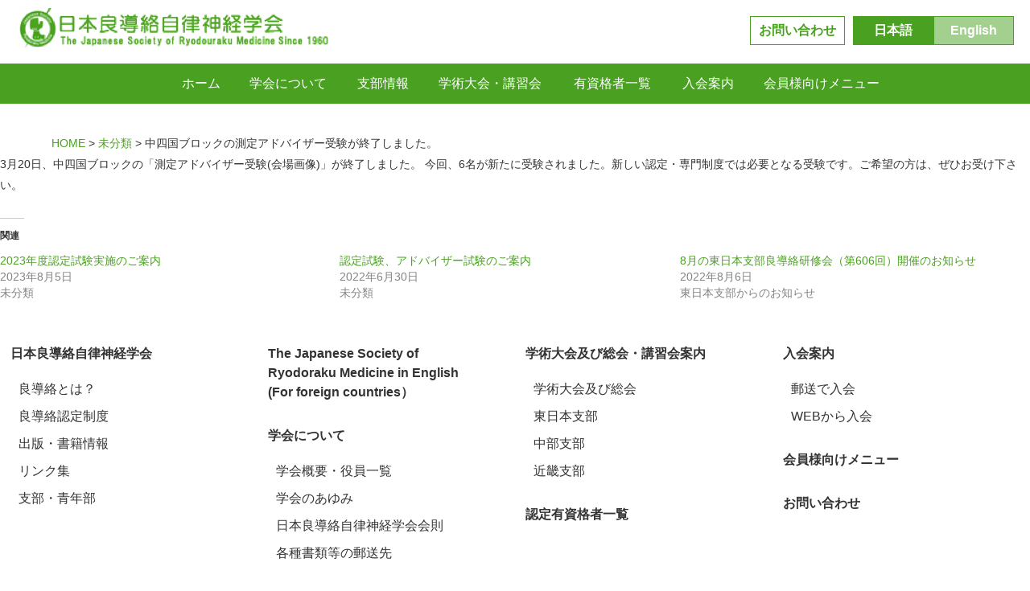

--- FILE ---
content_type: text/html; charset=UTF-8
request_url: https://jsrm.gr.jp/%E4%B8%AD%E5%9B%9B%E5%9B%BD%E3%83%96%E3%83%AD%E3%83%83%E3%82%AF%E3%81%AE%E6%B8%AC%E5%AE%9A%E3%82%A2%E3%83%89%E3%83%90%E3%82%A4%E3%82%B6%E3%83%BC%E5%8F%97%E9%A8%93%E3%81%8C%E7%B5%82%E4%BA%86%E3%81%97/
body_size: 44716
content:
<!doctype html>
<html lang="ja">

  <head>
    <meta charset="UTF-8">
    <meta http-equiv="X-UA-Compatible" content="IE=edge">
    <meta name="viewport" content="width=device-width, initial-scale=1">
    <meta name="format-detection" content="telephone=no">

    <title>
      中四国ブロックの測定アドバイザー受験が終了しました。 | 日本良導絡自律神経学会 Japanese Society of Ryodoraku Medicine (JSRM)    </title>

    <!--[if IE]>
<script src="https://jsrm.gr.jp/cms/wp-content/themes/jsrm/assets/js/html5shiv.js"></script>
<![endif]-->
    <link rel="stylesheet" href="https://jsrm.gr.jp/cms/wp-content/themes/jsrm/assets/css/style.css?ver20200904-19" type="text/css" media="screen">
    <link rel="stylesheet" href="https://maxcdn.bootstrapcdn.com/font-awesome/4.5.0/css/font-awesome.min.css">
    <link rel="stylesheet" href="https://cdnjs.cloudflare.com/ajax/libs/Swiper/3.4.1/css/swiper.min.css">
	<link rel="stylesheet" href="https://jsrm.gr.jp/cms/wp-content/themes/jsrm/assets/css/style_custom2.css?ver20200907-08" type="text/css" media="screen">
	<!-- NAVIGATION -->
	<link href="https://jsrm.gr.jp/cms/wp-content/themes/jsrm/assets/js/navigation/style.css?ver_20200903_18" rel="stylesheet" type="text/css">
	<!-- RESPONSIVE NAVIGATION -->
	<link href="https://jsrm.gr.jp/cms/wp-content/themes/jsrm/assets/js/navigation/simple_humberger/navigation.css?ver_20200904_10" rel="stylesheet" type="text/css">
	
	
    
		<!-- All in One SEO 4.9.3 - aioseo.com -->
	<meta name="robots" content="max-image-preview:large" />
	<meta name="author" content="starlabo"/>
	<link rel="canonical" href="https://jsrm.gr.jp/%e4%b8%ad%e5%9b%9b%e5%9b%bd%e3%83%96%e3%83%ad%e3%83%83%e3%82%af%e3%81%ae%e6%b8%ac%e5%ae%9a%e3%82%a2%e3%83%89%e3%83%90%e3%82%a4%e3%82%b6%e3%83%bc%e5%8f%97%e9%a8%93%e3%81%8c%e7%b5%82%e4%ba%86%e3%81%97/" />
	<meta name="generator" content="All in One SEO (AIOSEO) 4.9.3" />
		<meta property="og:locale" content="ja_JP" />
		<meta property="og:site_name" content="日本良導絡自律神経学会 Japanese Society of Ryodoraku Medicine (JSRM) | This is the official website of the  Japanese Society of Ryodoraku Medicine (JSRM)" />
		<meta property="og:type" content="article" />
		<meta property="og:title" content="中四国ブロックの測定アドバイザー受験が終了しました。 | 日本良導絡自律神経学会 Japanese Society of Ryodoraku Medicine (JSRM)" />
		<meta property="og:url" content="https://jsrm.gr.jp/%e4%b8%ad%e5%9b%9b%e5%9b%bd%e3%83%96%e3%83%ad%e3%83%83%e3%82%af%e3%81%ae%e6%b8%ac%e5%ae%9a%e3%82%a2%e3%83%89%e3%83%90%e3%82%a4%e3%82%b6%e3%83%bc%e5%8f%97%e9%a8%93%e3%81%8c%e7%b5%82%e4%ba%86%e3%81%97/" />
		<meta property="article:published_time" content="2016-09-20T01:02:35+00:00" />
		<meta property="article:modified_time" content="2016-09-20T01:02:35+00:00" />
		<meta name="twitter:card" content="summary" />
		<meta name="twitter:title" content="中四国ブロックの測定アドバイザー受験が終了しました。 | 日本良導絡自律神経学会 Japanese Society of Ryodoraku Medicine (JSRM)" />
		<script type="application/ld+json" class="aioseo-schema">
			{"@context":"https:\/\/schema.org","@graph":[{"@type":"Article","@id":"https:\/\/jsrm.gr.jp\/%e4%b8%ad%e5%9b%9b%e5%9b%bd%e3%83%96%e3%83%ad%e3%83%83%e3%82%af%e3%81%ae%e6%b8%ac%e5%ae%9a%e3%82%a2%e3%83%89%e3%83%90%e3%82%a4%e3%82%b6%e3%83%bc%e5%8f%97%e9%a8%93%e3%81%8c%e7%b5%82%e4%ba%86%e3%81%97\/#article","name":"\u4e2d\u56db\u56fd\u30d6\u30ed\u30c3\u30af\u306e\u6e2c\u5b9a\u30a2\u30c9\u30d0\u30a4\u30b6\u30fc\u53d7\u9a13\u304c\u7d42\u4e86\u3057\u307e\u3057\u305f\u3002 | \u65e5\u672c\u826f\u5c0e\u7d61\u81ea\u5f8b\u795e\u7d4c\u5b66\u4f1a Japanese Society of Ryodoraku Medicine (JSRM)","headline":"\u4e2d\u56db\u56fd\u30d6\u30ed\u30c3\u30af\u306e\u6e2c\u5b9a\u30a2\u30c9\u30d0\u30a4\u30b6\u30fc\u53d7\u9a13\u304c\u7d42\u4e86\u3057\u307e\u3057\u305f\u3002","author":{"@id":"https:\/\/jsrm.gr.jp\/author\/starlabo\/#author"},"publisher":{"@id":"https:\/\/jsrm.gr.jp\/#organization"},"datePublished":"2016-09-20T10:02:35+09:00","dateModified":"2016-09-20T10:02:35+09:00","inLanguage":"ja","mainEntityOfPage":{"@id":"https:\/\/jsrm.gr.jp\/%e4%b8%ad%e5%9b%9b%e5%9b%bd%e3%83%96%e3%83%ad%e3%83%83%e3%82%af%e3%81%ae%e6%b8%ac%e5%ae%9a%e3%82%a2%e3%83%89%e3%83%90%e3%82%a4%e3%82%b6%e3%83%bc%e5%8f%97%e9%a8%93%e3%81%8c%e7%b5%82%e4%ba%86%e3%81%97\/#webpage"},"isPartOf":{"@id":"https:\/\/jsrm.gr.jp\/%e4%b8%ad%e5%9b%9b%e5%9b%bd%e3%83%96%e3%83%ad%e3%83%83%e3%82%af%e3%81%ae%e6%b8%ac%e5%ae%9a%e3%82%a2%e3%83%89%e3%83%90%e3%82%a4%e3%82%b6%e3%83%bc%e5%8f%97%e9%a8%93%e3%81%8c%e7%b5%82%e4%ba%86%e3%81%97\/#webpage"},"articleSection":"\u672a\u5206\u985e"},{"@type":"BreadcrumbList","@id":"https:\/\/jsrm.gr.jp\/%e4%b8%ad%e5%9b%9b%e5%9b%bd%e3%83%96%e3%83%ad%e3%83%83%e3%82%af%e3%81%ae%e6%b8%ac%e5%ae%9a%e3%82%a2%e3%83%89%e3%83%90%e3%82%a4%e3%82%b6%e3%83%bc%e5%8f%97%e9%a8%93%e3%81%8c%e7%b5%82%e4%ba%86%e3%81%97\/#breadcrumblist","itemListElement":[{"@type":"ListItem","@id":"https:\/\/jsrm.gr.jp#listItem","position":1,"name":"\u30db\u30fc\u30e0","item":"https:\/\/jsrm.gr.jp","nextItem":{"@type":"ListItem","@id":"https:\/\/jsrm.gr.jp\/category\/%e6%9c%aa%e5%88%86%e9%a1%9e\/#listItem","name":"\u672a\u5206\u985e"}},{"@type":"ListItem","@id":"https:\/\/jsrm.gr.jp\/category\/%e6%9c%aa%e5%88%86%e9%a1%9e\/#listItem","position":2,"name":"\u672a\u5206\u985e","item":"https:\/\/jsrm.gr.jp\/category\/%e6%9c%aa%e5%88%86%e9%a1%9e\/","nextItem":{"@type":"ListItem","@id":"https:\/\/jsrm.gr.jp\/%e4%b8%ad%e5%9b%9b%e5%9b%bd%e3%83%96%e3%83%ad%e3%83%83%e3%82%af%e3%81%ae%e6%b8%ac%e5%ae%9a%e3%82%a2%e3%83%89%e3%83%90%e3%82%a4%e3%82%b6%e3%83%bc%e5%8f%97%e9%a8%93%e3%81%8c%e7%b5%82%e4%ba%86%e3%81%97\/#listItem","name":"\u4e2d\u56db\u56fd\u30d6\u30ed\u30c3\u30af\u306e\u6e2c\u5b9a\u30a2\u30c9\u30d0\u30a4\u30b6\u30fc\u53d7\u9a13\u304c\u7d42\u4e86\u3057\u307e\u3057\u305f\u3002"},"previousItem":{"@type":"ListItem","@id":"https:\/\/jsrm.gr.jp#listItem","name":"\u30db\u30fc\u30e0"}},{"@type":"ListItem","@id":"https:\/\/jsrm.gr.jp\/%e4%b8%ad%e5%9b%9b%e5%9b%bd%e3%83%96%e3%83%ad%e3%83%83%e3%82%af%e3%81%ae%e6%b8%ac%e5%ae%9a%e3%82%a2%e3%83%89%e3%83%90%e3%82%a4%e3%82%b6%e3%83%bc%e5%8f%97%e9%a8%93%e3%81%8c%e7%b5%82%e4%ba%86%e3%81%97\/#listItem","position":3,"name":"\u4e2d\u56db\u56fd\u30d6\u30ed\u30c3\u30af\u306e\u6e2c\u5b9a\u30a2\u30c9\u30d0\u30a4\u30b6\u30fc\u53d7\u9a13\u304c\u7d42\u4e86\u3057\u307e\u3057\u305f\u3002","previousItem":{"@type":"ListItem","@id":"https:\/\/jsrm.gr.jp\/category\/%e6%9c%aa%e5%88%86%e9%a1%9e\/#listItem","name":"\u672a\u5206\u985e"}}]},{"@type":"Organization","@id":"https:\/\/jsrm.gr.jp\/#organization","name":"\u65e5\u672c\u826f\u5c0e\u7d61\u81ea\u5f8b\u795e\u7d4c\u5b66\u4f1a Japanese Society of Ryodoraku Medicine (JSRM)","description":"This is the official website of the  Japanese Society of Ryodoraku Medicine (JSRM)","url":"https:\/\/jsrm.gr.jp\/"},{"@type":"Person","@id":"https:\/\/jsrm.gr.jp\/author\/starlabo\/#author","url":"https:\/\/jsrm.gr.jp\/author\/starlabo\/","name":"starlabo","image":{"@type":"ImageObject","@id":"https:\/\/jsrm.gr.jp\/%e4%b8%ad%e5%9b%9b%e5%9b%bd%e3%83%96%e3%83%ad%e3%83%83%e3%82%af%e3%81%ae%e6%b8%ac%e5%ae%9a%e3%82%a2%e3%83%89%e3%83%90%e3%82%a4%e3%82%b6%e3%83%bc%e5%8f%97%e9%a8%93%e3%81%8c%e7%b5%82%e4%ba%86%e3%81%97\/#authorImage","url":"https:\/\/secure.gravatar.com\/avatar\/8cf7e0aa1927dde00b60212f8a69e0273188040fe3e5e0bf32f0f119ce7edcd5?s=96&d=mm&r=g","width":96,"height":96,"caption":"starlabo"}},{"@type":"WebPage","@id":"https:\/\/jsrm.gr.jp\/%e4%b8%ad%e5%9b%9b%e5%9b%bd%e3%83%96%e3%83%ad%e3%83%83%e3%82%af%e3%81%ae%e6%b8%ac%e5%ae%9a%e3%82%a2%e3%83%89%e3%83%90%e3%82%a4%e3%82%b6%e3%83%bc%e5%8f%97%e9%a8%93%e3%81%8c%e7%b5%82%e4%ba%86%e3%81%97\/#webpage","url":"https:\/\/jsrm.gr.jp\/%e4%b8%ad%e5%9b%9b%e5%9b%bd%e3%83%96%e3%83%ad%e3%83%83%e3%82%af%e3%81%ae%e6%b8%ac%e5%ae%9a%e3%82%a2%e3%83%89%e3%83%90%e3%82%a4%e3%82%b6%e3%83%bc%e5%8f%97%e9%a8%93%e3%81%8c%e7%b5%82%e4%ba%86%e3%81%97\/","name":"\u4e2d\u56db\u56fd\u30d6\u30ed\u30c3\u30af\u306e\u6e2c\u5b9a\u30a2\u30c9\u30d0\u30a4\u30b6\u30fc\u53d7\u9a13\u304c\u7d42\u4e86\u3057\u307e\u3057\u305f\u3002 | \u65e5\u672c\u826f\u5c0e\u7d61\u81ea\u5f8b\u795e\u7d4c\u5b66\u4f1a Japanese Society of Ryodoraku Medicine (JSRM)","inLanguage":"ja","isPartOf":{"@id":"https:\/\/jsrm.gr.jp\/#website"},"breadcrumb":{"@id":"https:\/\/jsrm.gr.jp\/%e4%b8%ad%e5%9b%9b%e5%9b%bd%e3%83%96%e3%83%ad%e3%83%83%e3%82%af%e3%81%ae%e6%b8%ac%e5%ae%9a%e3%82%a2%e3%83%89%e3%83%90%e3%82%a4%e3%82%b6%e3%83%bc%e5%8f%97%e9%a8%93%e3%81%8c%e7%b5%82%e4%ba%86%e3%81%97\/#breadcrumblist"},"author":{"@id":"https:\/\/jsrm.gr.jp\/author\/starlabo\/#author"},"creator":{"@id":"https:\/\/jsrm.gr.jp\/author\/starlabo\/#author"},"datePublished":"2016-09-20T10:02:35+09:00","dateModified":"2016-09-20T10:02:35+09:00"},{"@type":"WebSite","@id":"https:\/\/jsrm.gr.jp\/#website","url":"https:\/\/jsrm.gr.jp\/","name":"\u65e5\u672c\u826f\u5c0e\u7d61\u81ea\u5f8b\u795e\u7d4c\u5b66\u4f1a Japanese Society of Ryodoraku Medicine (JSRM)","description":"This is the official website of the  Japanese Society of Ryodoraku Medicine (JSRM)","inLanguage":"ja","publisher":{"@id":"https:\/\/jsrm.gr.jp\/#organization"}}]}
		</script>
		<!-- All in One SEO -->

<link rel='dns-prefetch' href='//code.jquery.com' />
<link rel='dns-prefetch' href='//stats.wp.com' />
<link rel='dns-prefetch' href='//v0.wordpress.com' />
<link rel='dns-prefetch' href='//www.googletagmanager.com' />
<link rel="alternate" type="application/rss+xml" title="日本良導絡自律神経学会 Japanese Society of Ryodoraku Medicine (JSRM) &raquo; 中四国ブロックの測定アドバイザー受験が終了しました。 のコメントのフィード" href="https://jsrm.gr.jp/%e4%b8%ad%e5%9b%9b%e5%9b%bd%e3%83%96%e3%83%ad%e3%83%83%e3%82%af%e3%81%ae%e6%b8%ac%e5%ae%9a%e3%82%a2%e3%83%89%e3%83%90%e3%82%a4%e3%82%b6%e3%83%bc%e5%8f%97%e9%a8%93%e3%81%8c%e7%b5%82%e4%ba%86%e3%81%97/feed/" />
<link rel="alternate" title="oEmbed (JSON)" type="application/json+oembed" href="https://jsrm.gr.jp/wp-json/oembed/1.0/embed?url=https%3A%2F%2Fjsrm.gr.jp%2F%25e4%25b8%25ad%25e5%259b%259b%25e5%259b%25bd%25e3%2583%2596%25e3%2583%25ad%25e3%2583%2583%25e3%2582%25af%25e3%2581%25ae%25e6%25b8%25ac%25e5%25ae%259a%25e3%2582%25a2%25e3%2583%2589%25e3%2583%2590%25e3%2582%25a4%25e3%2582%25b6%25e3%2583%25bc%25e5%258f%2597%25e9%25a8%2593%25e3%2581%258c%25e7%25b5%2582%25e4%25ba%2586%25e3%2581%2597%2F" />
<link rel="alternate" title="oEmbed (XML)" type="text/xml+oembed" href="https://jsrm.gr.jp/wp-json/oembed/1.0/embed?url=https%3A%2F%2Fjsrm.gr.jp%2F%25e4%25b8%25ad%25e5%259b%259b%25e5%259b%25bd%25e3%2583%2596%25e3%2583%25ad%25e3%2583%2583%25e3%2582%25af%25e3%2581%25ae%25e6%25b8%25ac%25e5%25ae%259a%25e3%2582%25a2%25e3%2583%2589%25e3%2583%2590%25e3%2582%25a4%25e3%2582%25b6%25e3%2583%25bc%25e5%258f%2597%25e9%25a8%2593%25e3%2581%258c%25e7%25b5%2582%25e4%25ba%2586%25e3%2581%2597%2F&#038;format=xml" />
<style id='wp-img-auto-sizes-contain-inline-css' type='text/css'>
img:is([sizes=auto i],[sizes^="auto," i]){contain-intrinsic-size:3000px 1500px}
/*# sourceURL=wp-img-auto-sizes-contain-inline-css */
</style>
<link rel='stylesheet' id='jetpack_related-posts-css' href='https://jsrm.gr.jp/cms/wp-content/plugins/jetpack/modules/related-posts/related-posts.css?ver=20240116' type='text/css' media='all' />
<style id='wp-emoji-styles-inline-css' type='text/css'>

	img.wp-smiley, img.emoji {
		display: inline !important;
		border: none !important;
		box-shadow: none !important;
		height: 1em !important;
		width: 1em !important;
		margin: 0 0.07em !important;
		vertical-align: -0.1em !important;
		background: none !important;
		padding: 0 !important;
	}
/*# sourceURL=wp-emoji-styles-inline-css */
</style>
<style id='wp-block-library-inline-css' type='text/css'>
:root{--wp-block-synced-color:#7a00df;--wp-block-synced-color--rgb:122,0,223;--wp-bound-block-color:var(--wp-block-synced-color);--wp-editor-canvas-background:#ddd;--wp-admin-theme-color:#007cba;--wp-admin-theme-color--rgb:0,124,186;--wp-admin-theme-color-darker-10:#006ba1;--wp-admin-theme-color-darker-10--rgb:0,107,160.5;--wp-admin-theme-color-darker-20:#005a87;--wp-admin-theme-color-darker-20--rgb:0,90,135;--wp-admin-border-width-focus:2px}@media (min-resolution:192dpi){:root{--wp-admin-border-width-focus:1.5px}}.wp-element-button{cursor:pointer}:root .has-very-light-gray-background-color{background-color:#eee}:root .has-very-dark-gray-background-color{background-color:#313131}:root .has-very-light-gray-color{color:#eee}:root .has-very-dark-gray-color{color:#313131}:root .has-vivid-green-cyan-to-vivid-cyan-blue-gradient-background{background:linear-gradient(135deg,#00d084,#0693e3)}:root .has-purple-crush-gradient-background{background:linear-gradient(135deg,#34e2e4,#4721fb 50%,#ab1dfe)}:root .has-hazy-dawn-gradient-background{background:linear-gradient(135deg,#faaca8,#dad0ec)}:root .has-subdued-olive-gradient-background{background:linear-gradient(135deg,#fafae1,#67a671)}:root .has-atomic-cream-gradient-background{background:linear-gradient(135deg,#fdd79a,#004a59)}:root .has-nightshade-gradient-background{background:linear-gradient(135deg,#330968,#31cdcf)}:root .has-midnight-gradient-background{background:linear-gradient(135deg,#020381,#2874fc)}:root{--wp--preset--font-size--normal:16px;--wp--preset--font-size--huge:42px}.has-regular-font-size{font-size:1em}.has-larger-font-size{font-size:2.625em}.has-normal-font-size{font-size:var(--wp--preset--font-size--normal)}.has-huge-font-size{font-size:var(--wp--preset--font-size--huge)}.has-text-align-center{text-align:center}.has-text-align-left{text-align:left}.has-text-align-right{text-align:right}.has-fit-text{white-space:nowrap!important}#end-resizable-editor-section{display:none}.aligncenter{clear:both}.items-justified-left{justify-content:flex-start}.items-justified-center{justify-content:center}.items-justified-right{justify-content:flex-end}.items-justified-space-between{justify-content:space-between}.screen-reader-text{border:0;clip-path:inset(50%);height:1px;margin:-1px;overflow:hidden;padding:0;position:absolute;width:1px;word-wrap:normal!important}.screen-reader-text:focus{background-color:#ddd;clip-path:none;color:#444;display:block;font-size:1em;height:auto;left:5px;line-height:normal;padding:15px 23px 14px;text-decoration:none;top:5px;width:auto;z-index:100000}html :where(.has-border-color){border-style:solid}html :where([style*=border-top-color]){border-top-style:solid}html :where([style*=border-right-color]){border-right-style:solid}html :where([style*=border-bottom-color]){border-bottom-style:solid}html :where([style*=border-left-color]){border-left-style:solid}html :where([style*=border-width]){border-style:solid}html :where([style*=border-top-width]){border-top-style:solid}html :where([style*=border-right-width]){border-right-style:solid}html :where([style*=border-bottom-width]){border-bottom-style:solid}html :where([style*=border-left-width]){border-left-style:solid}html :where(img[class*=wp-image-]){height:auto;max-width:100%}:where(figure){margin:0 0 1em}html :where(.is-position-sticky){--wp-admin--admin-bar--position-offset:var(--wp-admin--admin-bar--height,0px)}@media screen and (max-width:600px){html :where(.is-position-sticky){--wp-admin--admin-bar--position-offset:0px}}

/*# sourceURL=wp-block-library-inline-css */
</style><style id='global-styles-inline-css' type='text/css'>
:root{--wp--preset--aspect-ratio--square: 1;--wp--preset--aspect-ratio--4-3: 4/3;--wp--preset--aspect-ratio--3-4: 3/4;--wp--preset--aspect-ratio--3-2: 3/2;--wp--preset--aspect-ratio--2-3: 2/3;--wp--preset--aspect-ratio--16-9: 16/9;--wp--preset--aspect-ratio--9-16: 9/16;--wp--preset--color--black: #000000;--wp--preset--color--cyan-bluish-gray: #abb8c3;--wp--preset--color--white: #ffffff;--wp--preset--color--pale-pink: #f78da7;--wp--preset--color--vivid-red: #cf2e2e;--wp--preset--color--luminous-vivid-orange: #ff6900;--wp--preset--color--luminous-vivid-amber: #fcb900;--wp--preset--color--light-green-cyan: #7bdcb5;--wp--preset--color--vivid-green-cyan: #00d084;--wp--preset--color--pale-cyan-blue: #8ed1fc;--wp--preset--color--vivid-cyan-blue: #0693e3;--wp--preset--color--vivid-purple: #9b51e0;--wp--preset--gradient--vivid-cyan-blue-to-vivid-purple: linear-gradient(135deg,rgb(6,147,227) 0%,rgb(155,81,224) 100%);--wp--preset--gradient--light-green-cyan-to-vivid-green-cyan: linear-gradient(135deg,rgb(122,220,180) 0%,rgb(0,208,130) 100%);--wp--preset--gradient--luminous-vivid-amber-to-luminous-vivid-orange: linear-gradient(135deg,rgb(252,185,0) 0%,rgb(255,105,0) 100%);--wp--preset--gradient--luminous-vivid-orange-to-vivid-red: linear-gradient(135deg,rgb(255,105,0) 0%,rgb(207,46,46) 100%);--wp--preset--gradient--very-light-gray-to-cyan-bluish-gray: linear-gradient(135deg,rgb(238,238,238) 0%,rgb(169,184,195) 100%);--wp--preset--gradient--cool-to-warm-spectrum: linear-gradient(135deg,rgb(74,234,220) 0%,rgb(151,120,209) 20%,rgb(207,42,186) 40%,rgb(238,44,130) 60%,rgb(251,105,98) 80%,rgb(254,248,76) 100%);--wp--preset--gradient--blush-light-purple: linear-gradient(135deg,rgb(255,206,236) 0%,rgb(152,150,240) 100%);--wp--preset--gradient--blush-bordeaux: linear-gradient(135deg,rgb(254,205,165) 0%,rgb(254,45,45) 50%,rgb(107,0,62) 100%);--wp--preset--gradient--luminous-dusk: linear-gradient(135deg,rgb(255,203,112) 0%,rgb(199,81,192) 50%,rgb(65,88,208) 100%);--wp--preset--gradient--pale-ocean: linear-gradient(135deg,rgb(255,245,203) 0%,rgb(182,227,212) 50%,rgb(51,167,181) 100%);--wp--preset--gradient--electric-grass: linear-gradient(135deg,rgb(202,248,128) 0%,rgb(113,206,126) 100%);--wp--preset--gradient--midnight: linear-gradient(135deg,rgb(2,3,129) 0%,rgb(40,116,252) 100%);--wp--preset--font-size--small: 13px;--wp--preset--font-size--medium: 20px;--wp--preset--font-size--large: 36px;--wp--preset--font-size--x-large: 42px;--wp--preset--spacing--20: 0.44rem;--wp--preset--spacing--30: 0.67rem;--wp--preset--spacing--40: 1rem;--wp--preset--spacing--50: 1.5rem;--wp--preset--spacing--60: 2.25rem;--wp--preset--spacing--70: 3.38rem;--wp--preset--spacing--80: 5.06rem;--wp--preset--shadow--natural: 6px 6px 9px rgba(0, 0, 0, 0.2);--wp--preset--shadow--deep: 12px 12px 50px rgba(0, 0, 0, 0.4);--wp--preset--shadow--sharp: 6px 6px 0px rgba(0, 0, 0, 0.2);--wp--preset--shadow--outlined: 6px 6px 0px -3px rgb(255, 255, 255), 6px 6px rgb(0, 0, 0);--wp--preset--shadow--crisp: 6px 6px 0px rgb(0, 0, 0);}:where(.is-layout-flex){gap: 0.5em;}:where(.is-layout-grid){gap: 0.5em;}body .is-layout-flex{display: flex;}.is-layout-flex{flex-wrap: wrap;align-items: center;}.is-layout-flex > :is(*, div){margin: 0;}body .is-layout-grid{display: grid;}.is-layout-grid > :is(*, div){margin: 0;}:where(.wp-block-columns.is-layout-flex){gap: 2em;}:where(.wp-block-columns.is-layout-grid){gap: 2em;}:where(.wp-block-post-template.is-layout-flex){gap: 1.25em;}:where(.wp-block-post-template.is-layout-grid){gap: 1.25em;}.has-black-color{color: var(--wp--preset--color--black) !important;}.has-cyan-bluish-gray-color{color: var(--wp--preset--color--cyan-bluish-gray) !important;}.has-white-color{color: var(--wp--preset--color--white) !important;}.has-pale-pink-color{color: var(--wp--preset--color--pale-pink) !important;}.has-vivid-red-color{color: var(--wp--preset--color--vivid-red) !important;}.has-luminous-vivid-orange-color{color: var(--wp--preset--color--luminous-vivid-orange) !important;}.has-luminous-vivid-amber-color{color: var(--wp--preset--color--luminous-vivid-amber) !important;}.has-light-green-cyan-color{color: var(--wp--preset--color--light-green-cyan) !important;}.has-vivid-green-cyan-color{color: var(--wp--preset--color--vivid-green-cyan) !important;}.has-pale-cyan-blue-color{color: var(--wp--preset--color--pale-cyan-blue) !important;}.has-vivid-cyan-blue-color{color: var(--wp--preset--color--vivid-cyan-blue) !important;}.has-vivid-purple-color{color: var(--wp--preset--color--vivid-purple) !important;}.has-black-background-color{background-color: var(--wp--preset--color--black) !important;}.has-cyan-bluish-gray-background-color{background-color: var(--wp--preset--color--cyan-bluish-gray) !important;}.has-white-background-color{background-color: var(--wp--preset--color--white) !important;}.has-pale-pink-background-color{background-color: var(--wp--preset--color--pale-pink) !important;}.has-vivid-red-background-color{background-color: var(--wp--preset--color--vivid-red) !important;}.has-luminous-vivid-orange-background-color{background-color: var(--wp--preset--color--luminous-vivid-orange) !important;}.has-luminous-vivid-amber-background-color{background-color: var(--wp--preset--color--luminous-vivid-amber) !important;}.has-light-green-cyan-background-color{background-color: var(--wp--preset--color--light-green-cyan) !important;}.has-vivid-green-cyan-background-color{background-color: var(--wp--preset--color--vivid-green-cyan) !important;}.has-pale-cyan-blue-background-color{background-color: var(--wp--preset--color--pale-cyan-blue) !important;}.has-vivid-cyan-blue-background-color{background-color: var(--wp--preset--color--vivid-cyan-blue) !important;}.has-vivid-purple-background-color{background-color: var(--wp--preset--color--vivid-purple) !important;}.has-black-border-color{border-color: var(--wp--preset--color--black) !important;}.has-cyan-bluish-gray-border-color{border-color: var(--wp--preset--color--cyan-bluish-gray) !important;}.has-white-border-color{border-color: var(--wp--preset--color--white) !important;}.has-pale-pink-border-color{border-color: var(--wp--preset--color--pale-pink) !important;}.has-vivid-red-border-color{border-color: var(--wp--preset--color--vivid-red) !important;}.has-luminous-vivid-orange-border-color{border-color: var(--wp--preset--color--luminous-vivid-orange) !important;}.has-luminous-vivid-amber-border-color{border-color: var(--wp--preset--color--luminous-vivid-amber) !important;}.has-light-green-cyan-border-color{border-color: var(--wp--preset--color--light-green-cyan) !important;}.has-vivid-green-cyan-border-color{border-color: var(--wp--preset--color--vivid-green-cyan) !important;}.has-pale-cyan-blue-border-color{border-color: var(--wp--preset--color--pale-cyan-blue) !important;}.has-vivid-cyan-blue-border-color{border-color: var(--wp--preset--color--vivid-cyan-blue) !important;}.has-vivid-purple-border-color{border-color: var(--wp--preset--color--vivid-purple) !important;}.has-vivid-cyan-blue-to-vivid-purple-gradient-background{background: var(--wp--preset--gradient--vivid-cyan-blue-to-vivid-purple) !important;}.has-light-green-cyan-to-vivid-green-cyan-gradient-background{background: var(--wp--preset--gradient--light-green-cyan-to-vivid-green-cyan) !important;}.has-luminous-vivid-amber-to-luminous-vivid-orange-gradient-background{background: var(--wp--preset--gradient--luminous-vivid-amber-to-luminous-vivid-orange) !important;}.has-luminous-vivid-orange-to-vivid-red-gradient-background{background: var(--wp--preset--gradient--luminous-vivid-orange-to-vivid-red) !important;}.has-very-light-gray-to-cyan-bluish-gray-gradient-background{background: var(--wp--preset--gradient--very-light-gray-to-cyan-bluish-gray) !important;}.has-cool-to-warm-spectrum-gradient-background{background: var(--wp--preset--gradient--cool-to-warm-spectrum) !important;}.has-blush-light-purple-gradient-background{background: var(--wp--preset--gradient--blush-light-purple) !important;}.has-blush-bordeaux-gradient-background{background: var(--wp--preset--gradient--blush-bordeaux) !important;}.has-luminous-dusk-gradient-background{background: var(--wp--preset--gradient--luminous-dusk) !important;}.has-pale-ocean-gradient-background{background: var(--wp--preset--gradient--pale-ocean) !important;}.has-electric-grass-gradient-background{background: var(--wp--preset--gradient--electric-grass) !important;}.has-midnight-gradient-background{background: var(--wp--preset--gradient--midnight) !important;}.has-small-font-size{font-size: var(--wp--preset--font-size--small) !important;}.has-medium-font-size{font-size: var(--wp--preset--font-size--medium) !important;}.has-large-font-size{font-size: var(--wp--preset--font-size--large) !important;}.has-x-large-font-size{font-size: var(--wp--preset--font-size--x-large) !important;}
/*# sourceURL=global-styles-inline-css */
</style>

<style id='classic-theme-styles-inline-css' type='text/css'>
/*! This file is auto-generated */
.wp-block-button__link{color:#fff;background-color:#32373c;border-radius:9999px;box-shadow:none;text-decoration:none;padding:calc(.667em + 2px) calc(1.333em + 2px);font-size:1.125em}.wp-block-file__button{background:#32373c;color:#fff;text-decoration:none}
/*# sourceURL=/wp-includes/css/classic-themes.min.css */
</style>
<link rel='stylesheet' id='contact-form-7-css' href='https://jsrm.gr.jp/cms/wp-content/plugins/contact-form-7/includes/css/styles.css?ver=6.1.4' type='text/css' media='all' />
<style id='jetpack_facebook_likebox-inline-css' type='text/css'>
.widget_facebook_likebox {
	overflow: hidden;
}

/*# sourceURL=https://jsrm.gr.jp/cms/wp-content/plugins/jetpack/modules/widgets/facebook-likebox/style.css */
</style>
<script type="text/javascript" id="jetpack_related-posts-js-extra">
/* <![CDATA[ */
var related_posts_js_options = {"post_heading":"h4"};
//# sourceURL=jetpack_related-posts-js-extra
/* ]]> */
</script>
<script type="text/javascript" src="https://jsrm.gr.jp/cms/wp-content/plugins/jetpack/_inc/build/related-posts/related-posts.min.js?ver=20240116" id="jetpack_related-posts-js"></script>
<link rel="https://api.w.org/" href="https://jsrm.gr.jp/wp-json/" /><link rel="alternate" title="JSON" type="application/json" href="https://jsrm.gr.jp/wp-json/wp/v2/posts/110" /><link rel="EditURI" type="application/rsd+xml" title="RSD" href="https://jsrm.gr.jp/cms/xmlrpc.php?rsd" />
<meta name="generator" content="WordPress 6.9" />
<link rel='shortlink' href='https://jsrm.gr.jp/?p=110' />
<meta name="generator" content="Site Kit by Google 1.168.0" />	<style>img#wpstats{display:none}</style>
		<style type="text/css">.recentcomments a{display:inline !important;padding:0 !important;margin:0 !important;}</style>  </head>

<body>



<header class="head_block">

<div class="logo">
<a href="https://jsrm.gr.jp/" class=""><img src="https://jsrm.gr.jp/cms/wp-content/themes/jsrm/assets/img/logo.png" alt="日本良導絡自立神経学会"></a>
</div>

<div class="bar_block">
<div class="contact"><a href="https://jsrm.gr.jp/contact" class="inherit">お問い合わせ</a></div>
<div class="language">
<div class="ja"><a href="https://jsrm.gr.jp/" >日本語</a></div>
<div class="en"><a href="https://jsrm.gr.jp/index_e" >English</a></div>
</div>
</div>

<div id="gnav">

<ul>
<li><a href="https://jsrm.gr.jp/">ホーム</a></li>
<li class="toggle"><span>学会について</span>
	<div class="menu">
    <ul class="menu_inner">
		<li><a href="https://jsrm.gr.jp/whats/">良導絡とは</a></li>
		<li><a href="https://jsrm.gr.jp/aboutus/">学会概要・役員一覧</a></li>
		<li><a href="https://jsrm.gr.jp/aboutus/#2-1">学会の歩み</a></li>
		<li><a href="https://jsrm.gr.jp/aboutus/#3-1">日本良導絡自律神経学会会則</a></li>
		<li><a href="https://jsrm.gr.jp/aboutus/#4-1">各種書類等の郵送先</a></li>
	</ul>
	<ul class="menu_inner">
		<li><a href="https://jsrm.gr.jp/regulation/">良導絡認定制度</a></li>
		<li><a href="https://jsrm.gr.jp/publication_info/">出版・書籍情報</a></li>
		<li><a href="https://jsrm.gr.jp/link/">リンク集</a></li>
	</ul>
	</div>
</li>
<li class="toggle"><a href="https://jsrm.gr.jp/branch_info/">支部情報</a>
	<div class="menu">
    <ul class="menu_inner">支部・青年部
		<li><a href="https://jsrm.gr.jp/branch_info/east-block/">東日本支部</a></li>
		<li><a href="https://jsrm.gr.jp/branch_info/east-block-hokkaido/">東日本支部（北海道）</a></li>
		<li><a href="https://jsrm.gr.jp/branch_info/chubu-block/">中部支部</a></li>
		<li><a href="https://jsrm.gr.jp/branch_info/kinki-block/">近畿支部</a></li>
		<li><a href="https://jsrm.gr.jp/branch_info/shikoku-block/">中・四国支部</a></li>
		<li><a href="https://jsrm.gr.jp/branch_info/kyusyu-block/">九州支部</a></li>
		<li><a href="https://jsrm.gr.jp/branch_info/east-block/youth/">青年部（東日本支部）</a></li>
	</ul>
	</div>
</li>
<li class="toggle"><span>学術大会・講習会</span>
	<div class="menu">
    <ul class="menu_inner">
	<li><a href="https://jsrm.gr.jp/seminar_info-2/">学術大会・講習会</a></li>
	<li><a href="https://jsrm.gr.jp/seminar_info-2/#1-1">学術大会及び総会</a></li>
	</ul>
	<ul class="menu_inner">良導絡治療が学べる講習会
	<li><a href="https://jsrm.gr.jp/branch_info/east-block/">東日本支部</a></li>
	<li><a href="https://jsrm.gr.jp/branch_info/chubu-block/">中部支部</a></li>
	<li><a href="https://jsrm.gr.jp/branch_info/kinki-block/">近畿支部</a></li>
	</ul>
	</div>
</li>
<li><a href="https://jsrm.gr.jp/member-list/">有資格者一覧</a></li>
<li class="toggle"><span>入会案内</span>
	<div class="menu">
    <ul class="menu_inner">
	<li><a href="https://jsrm.gr.jp/join/">入会案内</a>
	<li><a href="https://jsrm.gr.jp/join/#2-1">郵送で入会</a></li>
	<li><a href="https://jsrm.gr.jp/join/#3-1">WEBから入会</a></li>
	<li><a href="https://jsrm.gr.jp/join/#4-1">入会後ID、パスワードを忘れた場合</a></li>
	</ul>
	<ul class="menu_inner">
	<li><a href="https://member.jsrm.gr.jp/user-toroku/" target="_blank">入会申請フォーム</a></li>
	</ul>
	</div>
</li>
<li><a href="https://member.jsrm.gr.jp/" target="_blank">会員様向けメニュー</a></li>
</ul>

</div><!-- class gnav END -->

<!-- RESPONSIVE NAVIGATION -->
<nav class="NavMenu">
<ul>
<li><a href="https://jsrm.gr.jp/">ホーム</a></li>
<li>学会について
	<ul>
	<li><a href="https://jsrm.gr.jp/whats/">良導絡とは</a></li>
	<li><a href="https://jsrm.gr.jp/aboutus/">学会概要・役員一覧</a></li>
	<li><a href="https://jsrm.gr.jp/aboutus/#2-1">学会の歩み</a></li>
	<li><a href="https://jsrm.gr.jp/aboutus/#3-1">日本良導絡自律神経学会会則</a></li>
	<li><a href="https://jsrm.gr.jp/aboutus/#4-1">各種書類等の郵送先</a></li>
	<li><a href="https://jsrm.gr.jp/regulation/">良導絡認定制度</a></li>
	<li><a href="https://jsrm.gr.jp/publication_info/">出版・書籍情報</a></li>
	<li><a href="https://jsrm.gr.jp/link/">リンク集</a></li>
	</ul>
</li>
<li><a href="https://jsrm.gr.jp/branch_info/">支部情報</a>
	<ul>
	<li><a href="https://jsrm.gr.jp/branch_info/east-block/">東日本支部</a></li>
	<li><a href="https://jsrm.gr.jp/branch_info/east-block-hokkaido/">東日本支部（北海道）</a></li>
	<li><a href="https://jsrm.gr.jp/branch_info/chubu-block/">中部支部</a></li>
	<li><a href="https://jsrm.gr.jp/branch_info/kinki-block/">近畿支部</a></li>
	<li><a href="https://jsrm.gr.jp/branch_info/shikoku-block/">中・四国支部</a></li>
	<li><a href="https://jsrm.gr.jp/branch_info/kyusyu-block/">九州支部</a></li>
	<li><a href="https://jsrm.gr.jp/branch_info/east-block/youth/">青年部（東日本支部）</a></li>
	</ul>
</li>
<li><span>学術大会・講習会</span>
	<ul>
	<li><a href="https://jsrm.gr.jp/seminar_info-2/">学術大会・講習会</a></li>
	<li><a href="https://jsrm.gr.jp/seminar_info-2/#1-1">学術大会及び総会</a></li>
	</ul>
	<ul><span>良導絡治療が学べる講習会</span>
	<li><a href="https://jsrm.gr.jp/branch_info/east-block/">東日本支部</a></li>
	<li><a href="https://jsrm.gr.jp/branch_info/chubu-block/">中部支部</a></li>
	<li><a href="https://jsrm.gr.jp/branch_info/kinki-block/">近畿支部</a></li>
	</ul>
</li>
<li><a href="https://jsrm.gr.jp/member-list/">有資格者一覧</a></li>
<li><span>入会案内</span>
    <ul>
	<li><a href="https://jsrm.gr.jp/join/">入会案内</a>
	<li><a href="https://jsrm.gr.jp/join/#2-1">郵送で入会</a></li>
	<li><a href="https://jsrm.gr.jp/join/#3-1">WEBから入会</a></li>
	<li><a href="https://jsrm.gr.jp/join/#4-1">入会後ID、パスワードを忘れた場合</a></li>
	<li><a href="https://member.jsrm.gr.jp/user-toroku/" target="_blank">入会申請フォーム</a></li>
	</ul>
	</div>
</li>
<li><a href="https://member.jsrm.gr.jp" target="_blank">会員様向けメニュー</a></li>
<li><a href="https://jsrm.gr.jp/contact" class="inherit">お問い合わせ</a></li>
<li><a href="https://jsrm.gr.jp/" >日本語</a></li>
<li><a href="https://jsrm.gr.jp/index_e" >English</a></li>
</ul>
</nav>

<!--  -->

<div class="Toggle">
    <span></span><span></span><span></span>
</div>

<script src="https://jsrm.gr.jp/cms/wp-content/themes/jsrm/assets/js/navigation/simple_humberger/jquery.min.js"></script>
<script type="text/javascript">
$(function() {
	$('.Toggle').click(function() {
    	$(this).toggleClass('active');
    	if ($(this).hasClass('active')) {
        	$('.NavMenu').addClass('active');　		//クラスを付与
    	} else {
        	$('.NavMenu').removeClass('active');	//クラスを外す
    	}
	});
});
</script>

</header><!-- menu-container END -->



    <div class="pageHeader">

      <div class="breadcrumbs wid100">
        <p class="breadcrumbsP mainContent"><span property="itemListElement" typeof="ListItem"><a property="item" typeof="WebPage" title="Go to 日本良導絡自律神経学会 Japanese Society of Ryodoraku Medicine (JSRM)." href="https://jsrm.gr.jp" class="home"><span property="name">HOME</span></a><meta property="position" content="1"></span> &gt; <span property="itemListElement" typeof="ListItem"><a property="item" typeof="WebPage" title="未分類のカテゴリーアーカイブへ移動" href="https://jsrm.gr.jp/category/%e6%9c%aa%e5%88%86%e9%a1%9e/" class="taxonomy category"><span property="name">未分類</span></a><meta property="position" content="2"></span> &gt; <span property="itemListElement" typeof="ListItem"><span property="name">中四国ブロックの測定アドバイザー受験が終了しました。</span><meta property="position" content="3"></span></p>
      </div>
    </div>
<p>3月20日、中四国ブロックの「測定アドバイザー受験(会場画像)」が終了しました。 今回、6名が新たに受験されました。新しい認定・専門制度では必要となる受験です。ご希望の方は、ぜひお受け下さい。</p>

<div id='jp-relatedposts' class='jp-relatedposts' >
	<h3 class="jp-relatedposts-headline"><em>関連</em></h3>
</div>

<footer>
  <div id="footer wid100">
    <div class="footerLink flex">
      <div class="linkBox">
        <div class="title"><a href="/">日本良導絡自律神経学会</a></div>
        <ul class="detail">
          <li><a href="https://jsrm.gr.jp/whats">良導絡とは？</a></li>
          <li><a href="https://jsrm.gr.jp/regulation">良導絡認定制度</a></li>
          <li><a href="https://jsrm.gr.jp/publication_info">出版・書籍情報</a></li>
          <li><a href="https://jsrm.gr.jp/link">リンク集</a></li>
          <li><a href="https://jsrm.gr.jp/branch_info">支部・青年部</a></li>
        </ul>
      </div>
      <div class="linkBox">
        <div class="box">
          <div class="title"><a href="https://jsrm.gr.jp/index_e">The Japanese Society of<br>Ryodoraku Medicine in English<br>(For foreign countries）</a></div>
        </div>
        <div class="title"><a href="https://jsrm.gr.jp/whats">学会について</a></div>
        <ul class="detail">
          <li><a href="https://jsrm.gr.jp/aboutus#1-1">学会概要・役員一覧</a></li>
          <li><a href="https://jsrm.gr.jp/aboutus#2-1">学会のあゆみ</a></li>
          <li><a href="https://jsrm.gr.jp/aboutus#3-1">日本良導絡自律神経学会会則</a></li>
          <li><a href="https://jsrm.gr.jp/aboutus#4-1">各種書類等の郵送先</a></li>
        </ul>
      </div>
      <div class="linkBox">
        <div class="box">
          <div class="title"><a href="https://jsrm.gr.jp/seminar_info">学術大会及び総会・講習会案内</a></div>
          <ul class="detail">
            <li><a href="https://jsrm.gr.jp/seminar_info#1-1">学術大会及び総会</a></li>
            <li><a href="https://jsrm.gr.jp/branch_info/east-block/">東日本支部</a></li>
			<li><a href="https://jsrm.gr.jp/branch_info/chubu-block/">中部支部</a></li>
			<li><a href="https://jsrm.gr.jp/branch_info/kinki-block/">近畿支部</a></li>
          </ul>
        </div>
        <div class="title"><a href="https://jsrm.gr.jp/member-list">認定有資格者一覧</a></div>
      </div>
      <div class="linkBox">
        <div class="box">
          <div class="title"><a href="https://jsrm.gr.jp/join">入会案内</a></div>
          <ul class="detail">
            <li><a href="https://jsrm.gr.jp/join#2-1">郵送で入会</a></li>
            <li><a href="https://jsrm.gr.jp/join#3-1">WEBから入会</a></li>
          </ul>
        </div>
        <div class="box">
          <div class="title"><a href="https://member.jsrm.gr.jp/" target="_blank">会員様向けメニュー</a></div>
        </div>
        <div class="title"><a href="https://jsrm.gr.jp/contact">お問い合わせ</a></div>
      </div>

    </div>
    <div class="footerCopy">
      <p>Copyright © 日本良導絡自律神経学会 All Rights Reserved.</p>
    </div>
  </div>
</footer>
<script type="speculationrules">
{"prefetch":[{"source":"document","where":{"and":[{"href_matches":"/*"},{"not":{"href_matches":["/cms/wp-*.php","/cms/wp-admin/*","/cms/wp-content/uploads/*","/cms/wp-content/*","/cms/wp-content/plugins/*","/cms/wp-content/themes/jsrm/*","/*\\?(.+)"]}},{"not":{"selector_matches":"a[rel~=\"nofollow\"]"}},{"not":{"selector_matches":".no-prefetch, .no-prefetch a"}}]},"eagerness":"conservative"}]}
</script>
<script type="text/javascript" src="https://jsrm.gr.jp/cms/wp-includes/js/dist/hooks.min.js?ver=dd5603f07f9220ed27f1" id="wp-hooks-js"></script>
<script type="text/javascript" src="https://jsrm.gr.jp/cms/wp-includes/js/dist/i18n.min.js?ver=c26c3dc7bed366793375" id="wp-i18n-js"></script>
<script type="text/javascript" id="wp-i18n-js-after">
/* <![CDATA[ */
wp.i18n.setLocaleData( { 'text direction\u0004ltr': [ 'ltr' ] } );
//# sourceURL=wp-i18n-js-after
/* ]]> */
</script>
<script type="text/javascript" src="https://jsrm.gr.jp/cms/wp-content/plugins/contact-form-7/includes/swv/js/index.js?ver=6.1.4" id="swv-js"></script>
<script type="text/javascript" id="contact-form-7-js-translations">
/* <![CDATA[ */
( function( domain, translations ) {
	var localeData = translations.locale_data[ domain ] || translations.locale_data.messages;
	localeData[""].domain = domain;
	wp.i18n.setLocaleData( localeData, domain );
} )( "contact-form-7", {"translation-revision-date":"2025-11-30 08:12:23+0000","generator":"GlotPress\/4.0.3","domain":"messages","locale_data":{"messages":{"":{"domain":"messages","plural-forms":"nplurals=1; plural=0;","lang":"ja_JP"},"This contact form is placed in the wrong place.":["\u3053\u306e\u30b3\u30f3\u30bf\u30af\u30c8\u30d5\u30a9\u30fc\u30e0\u306f\u9593\u9055\u3063\u305f\u4f4d\u7f6e\u306b\u7f6e\u304b\u308c\u3066\u3044\u307e\u3059\u3002"],"Error:":["\u30a8\u30e9\u30fc:"]}},"comment":{"reference":"includes\/js\/index.js"}} );
//# sourceURL=contact-form-7-js-translations
/* ]]> */
</script>
<script type="text/javascript" id="contact-form-7-js-before">
/* <![CDATA[ */
var wpcf7 = {
    "api": {
        "root": "https:\/\/jsrm.gr.jp\/wp-json\/",
        "namespace": "contact-form-7\/v1"
    }
};
//# sourceURL=contact-form-7-js-before
/* ]]> */
</script>
<script type="text/javascript" src="https://jsrm.gr.jp/cms/wp-content/plugins/contact-form-7/includes/js/index.js?ver=6.1.4" id="contact-form-7-js"></script>
<script type="text/javascript" src="https://code.jquery.com/jquery-2.2.0.min.js?ver=2.2.0" id="jquery-js"></script>
<script type="text/javascript" src="https://jsrm.gr.jp/cms/wp-content/themes/jsrm/assets/lib/owl/owl.carousel.min.js?ver=2.2.0" id="owl-js"></script>
<script type="text/javascript" src="https://jsrm.gr.jp/cms/wp-content/themes/jsrm/assets/lib/js-cookie-master/src/js.cookie.js?ver=2.2.0" id="cookie-js"></script>
<script type="text/javascript" src="https://jsrm.gr.jp/cms/wp-content/themes/jsrm/assets/js/script.js?ver=6.9" id="original-js"></script>
<script type="text/javascript" id="jetpack-facebook-embed-js-extra">
/* <![CDATA[ */
var jpfbembed = {"appid":"249643311490","locale":"en_US"};
//# sourceURL=jetpack-facebook-embed-js-extra
/* ]]> */
</script>
<script type="text/javascript" src="https://jsrm.gr.jp/cms/wp-content/plugins/jetpack/_inc/build/facebook-embed.min.js?ver=15.4" id="jetpack-facebook-embed-js"></script>
<script type="text/javascript" id="jetpack-stats-js-before">
/* <![CDATA[ */
_stq = window._stq || [];
_stq.push([ "view", {"v":"ext","blog":"209794511","post":"110","tz":"9","srv":"jsrm.gr.jp","j":"1:15.4"} ]);
_stq.push([ "clickTrackerInit", "209794511", "110" ]);
//# sourceURL=jetpack-stats-js-before
/* ]]> */
</script>
<script type="text/javascript" src="https://stats.wp.com/e-202606.js" id="jetpack-stats-js" defer="defer" data-wp-strategy="defer"></script>
<script id="wp-emoji-settings" type="application/json">
{"baseUrl":"https://s.w.org/images/core/emoji/17.0.2/72x72/","ext":".png","svgUrl":"https://s.w.org/images/core/emoji/17.0.2/svg/","svgExt":".svg","source":{"concatemoji":"https://jsrm.gr.jp/cms/wp-includes/js/wp-emoji-release.min.js?ver=6.9"}}
</script>
<script type="module">
/* <![CDATA[ */
/*! This file is auto-generated */
const a=JSON.parse(document.getElementById("wp-emoji-settings").textContent),o=(window._wpemojiSettings=a,"wpEmojiSettingsSupports"),s=["flag","emoji"];function i(e){try{var t={supportTests:e,timestamp:(new Date).valueOf()};sessionStorage.setItem(o,JSON.stringify(t))}catch(e){}}function c(e,t,n){e.clearRect(0,0,e.canvas.width,e.canvas.height),e.fillText(t,0,0);t=new Uint32Array(e.getImageData(0,0,e.canvas.width,e.canvas.height).data);e.clearRect(0,0,e.canvas.width,e.canvas.height),e.fillText(n,0,0);const a=new Uint32Array(e.getImageData(0,0,e.canvas.width,e.canvas.height).data);return t.every((e,t)=>e===a[t])}function p(e,t){e.clearRect(0,0,e.canvas.width,e.canvas.height),e.fillText(t,0,0);var n=e.getImageData(16,16,1,1);for(let e=0;e<n.data.length;e++)if(0!==n.data[e])return!1;return!0}function u(e,t,n,a){switch(t){case"flag":return n(e,"\ud83c\udff3\ufe0f\u200d\u26a7\ufe0f","\ud83c\udff3\ufe0f\u200b\u26a7\ufe0f")?!1:!n(e,"\ud83c\udde8\ud83c\uddf6","\ud83c\udde8\u200b\ud83c\uddf6")&&!n(e,"\ud83c\udff4\udb40\udc67\udb40\udc62\udb40\udc65\udb40\udc6e\udb40\udc67\udb40\udc7f","\ud83c\udff4\u200b\udb40\udc67\u200b\udb40\udc62\u200b\udb40\udc65\u200b\udb40\udc6e\u200b\udb40\udc67\u200b\udb40\udc7f");case"emoji":return!a(e,"\ud83e\u1fac8")}return!1}function f(e,t,n,a){let r;const o=(r="undefined"!=typeof WorkerGlobalScope&&self instanceof WorkerGlobalScope?new OffscreenCanvas(300,150):document.createElement("canvas")).getContext("2d",{willReadFrequently:!0}),s=(o.textBaseline="top",o.font="600 32px Arial",{});return e.forEach(e=>{s[e]=t(o,e,n,a)}),s}function r(e){var t=document.createElement("script");t.src=e,t.defer=!0,document.head.appendChild(t)}a.supports={everything:!0,everythingExceptFlag:!0},new Promise(t=>{let n=function(){try{var e=JSON.parse(sessionStorage.getItem(o));if("object"==typeof e&&"number"==typeof e.timestamp&&(new Date).valueOf()<e.timestamp+604800&&"object"==typeof e.supportTests)return e.supportTests}catch(e){}return null}();if(!n){if("undefined"!=typeof Worker&&"undefined"!=typeof OffscreenCanvas&&"undefined"!=typeof URL&&URL.createObjectURL&&"undefined"!=typeof Blob)try{var e="postMessage("+f.toString()+"("+[JSON.stringify(s),u.toString(),c.toString(),p.toString()].join(",")+"));",a=new Blob([e],{type:"text/javascript"});const r=new Worker(URL.createObjectURL(a),{name:"wpTestEmojiSupports"});return void(r.onmessage=e=>{i(n=e.data),r.terminate(),t(n)})}catch(e){}i(n=f(s,u,c,p))}t(n)}).then(e=>{for(const n in e)a.supports[n]=e[n],a.supports.everything=a.supports.everything&&a.supports[n],"flag"!==n&&(a.supports.everythingExceptFlag=a.supports.everythingExceptFlag&&a.supports[n]);var t;a.supports.everythingExceptFlag=a.supports.everythingExceptFlag&&!a.supports.flag,a.supports.everything||((t=a.source||{}).concatemoji?r(t.concatemoji):t.wpemoji&&t.twemoji&&(r(t.twemoji),r(t.wpemoji)))});
//# sourceURL=https://jsrm.gr.jp/cms/wp-includes/js/wp-emoji-loader.min.js
/* ]]> */
</script>
<script type='text/javascript' src='https://cdnjs.cloudflare.com/ajax/libs/Swiper/3.4.1/js/swiper.min.js?ver=4.6.1'></script>


</body>
</html>


--- FILE ---
content_type: text/css
request_url: https://jsrm.gr.jp/cms/wp-content/themes/jsrm/assets/css/style.css?ver20200904-19
body_size: 38405
content:
@charset "UTF-8";
html,body,div,span,object,iframe,h1,h2,h3,h4,h5,h6,p,blockquote,pre,abbr,address,cite,code,del,dfn,em,img,ins,kbd,q,samp,small,strong,sub,sup,var,b,i,dl,dt,dd,ol,ul,li,fieldset,form,label,legend,table,caption,tbody,tfoot,thead,tr,th,td,article,aside,canvas,details,figcaption,figure,footer,header,hgroup,menu,nav,section,summary,time,mark,audio,video {
	margin:0;
	padding:0;
	border:0;
	outline:0;
	font-size:100%;
	vertical-align:baseline;
	background:transparent;
}

body{	line-height;	}

article,aside,details,figcaption,figure,footer,header,hgroup,menu,nav,section{	display:block}

nav ul{	list-style:none;	}

blockquote,q{quotes:none}

blockquote:before,
blockquote:after,
q:before,
q:after{
	content:'';
	content:none
}

a{
	margin:0;
	padding:0;
	font-size:100%;
	vertical-align:baseline;
	background:transparent;
	text-decoration:none
}

ins{
	background-color:#ff9;
	color:#000;
	text-decoration:none
}

mark{background-color:#ff9;color:#000;font-style:italic;font-weight:700}

del{text-decoration:line-through}

abbr[title],dfn[title]{border-bottom:1px dotted;cursor:help}

table{border-collapse:collapse;border-spacing:0}

hr{display:block;height:1px;border:0;border-top:1px solid #ccc;margin:1em 0;padding:0}

input,select{vertical-align:middle}


/*! normalize.css v3.0.3 | MIT License | github.com/necolas/normalize.css */

html{font-family:sans-serif;-ms-text-size-adjust:100%;-webkit-text-size-adjust:100%}

body{margin:0}

article,aside,details,figcaption,figure,footer,header,hgroup,main,menu,nav,section,summary{display:block}

audio,canvas,progress,video{display:inline-block;vertical-align:baseline}

audio:not([controls]){display:none;height:0}

[hidden],template{display:none}

a{background-color:transparent}

a:active,a:hover{outline:0}

abbr[title]{border-bottom:1px dotted}

b,strong{font-weight:700}

dfn{font-style:italic}

h1{font-size:2em;margin:.67em 0}

mark{background:#ff0;color:#000}

small{font-size:80%}

sub,sup{font-size:75%;line-height:0;position:relative;vertical-align:baseline}

sup{top:-.5em}

sub{bottom:-.25em}

img{border:0}

svg:not(:root){overflow:hidden}

figure{margin:1em 40px}

hr{box-sizing:content-box;height:0}

pre{overflow:auto}

code,kbd,pre,samp{font-family:monospace,monospace;font-size:1em}

button,input,optgroup,select,textarea{color:inherit;font:inherit;margin:0}

button{overflow:visible}

button,select{text-transform:none}

button,html input[type=button],input[type=reset],input[type=submit]{-webkit-appearance:button;cursor:pointer}

button[disabled],html input[disabled]{cursor:not-allowed}

button::-moz-focus-inner,input::-moz-focus-inner{border:0;padding:0}

input{line-height:normal}

input[type=checkbox],input[type=radio]{box-sizing:border-box;padding:0}

input[type=number]::-webkit-inner-spin-button,input[type=number]::-webkit-outer-spin-button{height:auto}

input[type=search]{-webkit-appearance:textfield;box-sizing:content-box}

input[type=search]::-webkit-search-cancel-button,input[type=search]::-webkit-search-decoration{-webkit-appearance:none}

legend{border:0;padding:0}

textarea{overflow:auto}

optgroup{font-weight:700}

table{border-collapse:collapse;border-spacing:0}

td,th{padding:0}

.foundation-mq{font-family:"small=0em&medium=40em&large=64em&xlarge=75em&xxlarge=90em"}

html{font-size:100%;box-sizing:border-box}

*,*:before,*:after{box-sizing:inherit}

body{
	padding:0;
	margin:0;
	font-family:Helvetica Neue,Helvetica,Roboto,Arial,sans-serif;
	font-weight:400;
	line-height:1.5;
	color:#0a0a0a;
	background:#fefefe;
	-webkit-font-smoothing:antialiased;
	-moz-osx-font-smoothing:grayscale
}

img{max-width:100%;height:auto;-ms-interpolation-mode:bicubic;display:inline-block;vertical-align:middle}

textarea{height:auto;min-height:50px;border-radius:0}

select{width:100%;border-radius:0}

#map_canvas img,
#map_canvas embed,
#map_canvas object,
.map_canvas img,
.map_canvas embed,
.map_canvas object,
.mqa-display img,
.mqa-display embed,
.mqa-display object{max-width:none!important}

button{
	-webkit-appearance:none;
	-moz-appearance:none;
	background:transparent;
	padding:0;
	border:0;
	border-radius:0;
	line-height:1
}

[data-whatinput=mouse] button{outline:0}

.is-visible{display:block!important}

.is-hidden{display:none!important}

.row{
	max-width:75rem;
	margin-left:auto;
	margin-right:auto;
	display:-ms-flexbox;
	display:flex;
	-ms-flex-flow:row wrap;
	flex-flow:row wrap
}

.row .row{margin-left:-.625rem;margin-right:-.625rem}

.row.expanded{max-width:none}

.row.collapse>.column,
.row.collapse>.columns{padding-left:0;padding-right:0}

.row.is-collapse-child,
.row.collapse>.column>.row,
.row.collapse>.columns>.row{margin-left:0;margin-right:0}

.column,
.columns{
	-ms-flex:1 1 0px;
	flex:1 1 0px;
	padding-left:.625rem;
	padding-right:.625rem;
	min-width:initial
}

.column.row.row,
.row.row.columns{float:none;display:block}

.row .column.row.row,
.row .row.row.columns{padding-left:0;padding-right:0;margin-left:0;margin-right:0}

.small-1{-ms-flex:0 0 8.33333%;flex:0 0 8.33333%;max-width:8.33333%}
.small-offset-0{margin-left:0}
.small-2{-ms-flex:0 0 16.66667%;flex:0 0 16.66667%;max-width:16.66667%}
.small-offset-1{margin-left:8.33333%}
.small-3{-ms-flex:0 0 25%;flex:0 0 25%;max-width:25%}
.small-offset-2{margin-left:16.66667%}
.small-4{-ms-flex:0 0 33.33333%;flex:0 0 33.33333%;max-width:33.33333%}
.small-offset-3{margin-left:25%}
.small-5{-ms-flex:0 0 41.66667%;flex:0 0 41.66667%;max-width:41.66667%}
.small-offset-4{margin-left:33.33333%}
.small-6{-ms-flex:0 0 50%;flex:0 0 50%;max-width:50%}
.small-offset-5{margin-left:41.66667%}
.small-7{-ms-flex:0 0 58.33333%;flex:0 0 58.33333%;max-width:58.33333%}
.small-offset-6{margin-left:50%}
.small-8{-ms-flex:0 0 66.66667%;flex:0 0 66.66667%;max-width:66.66667%}
.small-offset-7{margin-left:58.33333%}
.small-9{-ms-flex:0 0 75%;flex:0 0 75%;max-width:75%}
.small-offset-8{margin-left:66.66667%}
.small-10{-ms-flex:0 0 83.33333%;flex:0 0 83.33333%;max-width:83.33333%}
.small-offset-9{margin-left:75%}
.small-11{-ms-flex:0 0 91.66667%;flex:0 0 91.66667%;max-width:91.66667%}
.small-offset-10{margin-left:83.33333%}
.small-12{-ms-flex:0 0 100%;flex:0 0 100%;max-width:100%}
.small-offset-11{margin-left:91.66667%}

.small-order-1{-ms-flex-order:1;order:1}
.small-order-2{-ms-flex-order:2;order:2}
.small-order-3{-ms-flex-order:3;order:3}
.small-order-4{-ms-flex-order:4;order:4}
.small-order-5{-ms-flex-order:5;order:5}
.small-order-6{-ms-flex-order:6;order:6}

.small-up-1{-ms-flex-wrap:wrap;flex-wrap:wrap}
.small-up-1>.column,.small-up-1>.columns{-ms-flex:0 0 100%;flex:0 0 100%;max-width:100%}
.small-up-2{-ms-flex-wrap:wrap;flex-wrap:wrap}
.small-up-2>.column,.small-up-2>.columns{-ms-flex:0 0 50%;flex:0 0 50%;max-width:50%}
.small-up-3{-ms-flex-wrap:wrap;flex-wrap:wrap}
.small-up-3>.column,.small-up-3>.columns{-ms-flex:0 0 33.33333%;flex:0 0 33.33333%;max-width:33.33333%}
.small-up-4{-ms-flex-wrap:wrap;flex-wrap:wrap}
.small-up-4>.column,.small-up-4>.columns{-ms-flex:0 0 25%;flex:0 0 25%;max-width:25%}
.small-up-5{-ms-flex-wrap:wrap;flex-wrap:wrap}
.small-up-5>.column,.small-up-5>.columns{-ms-flex:0 0 20%;flex:0 0 20%;max-width:20%}
.small-up-6{-ms-flex-wrap:wrap;flex-wrap:wrap}
.small-up-6>.column,.small-up-6>.columns{-ms-flex:0 0 16.66667%;flex:0 0 16.66667%;max-width:16.66667%}
.small-up-7{-ms-flex-wrap:wrap;flex-wrap:wrap}
.small-up-7>.column,.small-up-7>.columns{-ms-flex:0 0 14.28571%;flex:0 0 14.28571%;max-width:14.28571%}
.small-up-8{-ms-flex-wrap:wrap;flex-wrap:wrap}.small-up-8>.column,.small-up-8>.columns{-ms-flex:0 0 12.5%;flex:0 0 12.5%;max-width:12.5%}

.small-collapse>.column,.small-collapse>.columns{padding-left:0;padding-right:0}

.small-uncollapse>.column,.small-uncollapse>.columns{padding-left:.625rem;padding-right:.625rem}

.row.medium-unstack>.column,.row.medium-unstack>.columns{-ms-flex:0 0 100%;flex:0 0 100%}

.row.large-unstack>.column,.row.large-unstack>.columns{-ms-flex:0 0 100%;flex:0 0 100%}

.shrink{-ms-flex:0 0 auto;flex:0 0 auto;max-width:100%}

.column.align-top,.align-top.columns{-ms-flex-item-align:start;align-self:flex-start}

.column.align-bottom,.align-bottom.columns{-ms-flex-item-align:end;align-self:flex-end}

.column.align-middle,.align-middle.columns{-ms-flex-item-align:center;-ms-grid-row-align:center;align-self:center}

.column.align-stretch,.align-stretch.columns{-ms-flex-item-align:stretch;-ms-grid-row-align:stretch;align-self:stretch}

table{width:100%;margin-bottom:1rem;border-radius:0}

thead,tbody,tfoot{border:1px solid #f1f1f1;background-color:#fefefe}

caption{font-weight:700;padding:.5rem .625rem .625rem}

thead{background:#f8f8f8;color:#0a0a0a}

tfoot{background:#f1f1f1;color:#0a0a0a}

thead tr,tfoot tr{background:transparent}

thead th,thead td,tfoot th,tfoot td{padding:.5rem .625rem .625rem;font-weight:700;text-align:left}

tbody tr:nth-child(even){background-color:#f1f1f1}

tbody th,tbody td{padding:.5rem .625rem .625rem}

table.scroll{display:block;width:100%;overflow-x:auto}

table.hover thead tr:hover{background-color:#f3f3f3}

table.hover tfoot tr:hover{background-color:#ececec}

table.hover tbody tr:hover{background-color:#f9f9f9}

table.hover tbody tr:nth-of-type(even):hover{background-color:#ececec}

.table-scroll{overflow-x:auto}

.table-scroll table{width:auto}

.tabs{margin:0;list-style-type:none;background:#fefefe;border:1px solid #e6e6e6}

.tabs:before,.tabs:after{
	content:' ';
	display:table;
	-ms-flex-preferred-size:0;
	flex-basis:0;
	-ms-flex-order:1;
	order:1
}

.tabs:after{clear:both}

.tabs.vertical>li{width:auto;float:none;display:block}

.tabs.simple>li>a{padding:0}

.tabs.simple>li>a:hover{background:transparent}

.tabs.primary{background:#2199e8}

.tabs.primary>li>a{color:#fefefe}

.tabs.primary>li>a:hover,.tabs.primary>li>a:focus{background:#1893e4}

.tabs-title{float:left}
.tabs-title>a{display:block;padding:1.25rem 1.5rem;line-height:1;font-size:.75rem}
.tabs-title>a:hover{background:#fefefe}
.tabs-title>a:focus,.tabs-title>a[aria-selected=true]{background:#e6e6e6}

.tabs-content{background:#fefefe;transition:all .5s ease;border:1px solid #e6e6e6;border-top:0}
.tabs-content.vertical{border:1px solid #e6e6e6;border-left:0}

.tabs-panel{display:none;padding:1rem}

.tabs-panel.is-active{display:block}

.title-bar{
	background:#0a0a0a;
	color:#fefefe;
	padding:.5rem;
	display:-ms-flexbox;
	display:flex;
	-ms-flex-align:center;
	align-items:center;
	-ms-flex-pack:justify;
	justify-content:space-between
}

.title-bar .menu-icon{margin-left:.25rem;margin-right:.25rem}
.title-bar-left,.title-bar-right{-ms-flex:1 1 0px;flex:1 1 0px}
.title-bar-right{text-align:right}
.title-bar-title{font-weight:700;vertical-align:middle;display:inline-block}

.hide{display:none!important}

.invisible{visibility:hidden}

.show-for-sr,.show-on-focus{position:absolute!important;width:1px;height:1px;overflow:hidden;clip:rect(0,0,0,0)}

.show-on-focus:active,.show-on-focus:focus{position:static!important;height:auto;width:auto;overflow:visible;clip:auto}

.show-for-landscape,.hide-for-portrait{display:block!important}

.hide-for-landscape,.show-for-portrait{display:none!important}

.align-right{-ms-flex-pack:end;justify-content:flex-end}
.align-center{-ms-flex-pack:center;justify-content:center}
.align-justify{-ms-flex-pack:justify;justify-content:space-between}
.align-spaced{-ms-flex-pack:distribute;justify-content:space-around}
.align-top{-ms-flex-align:start;align-items:flex-start}
.align-self-top{-ms-flex-item-align:start;align-self:flex-start}
.align-bottom{-ms-flex-align:end;align-items:flex-end}
.align-self-bottom{-ms-flex-item-align:end;align-self:flex-end}
.align-middle{-ms-flex-align:center;align-items:center}
.align-self-middle{-ms-flex-item-align:center;-ms-grid-row-align:center;align-self:center}
.align-stretch{-ms-flex-align:stretch;align-items:stretch}
.align-self-stretch{-ms-flex-item-align:stretch;-ms-grid-row-align:stretch;align-self:stretch}

.small-order-1{-ms-flex-order:1;order:1}
.small-order-2{-ms-flex-order:2;order:2}
.small-order-3{-ms-flex-order:3;order:3}
.small-order-4{-ms-flex-order:4;order:4}
.small-order-5{-ms-flex-order:5;order:5}
.small-order-6{-ms-flex-order:6;order:6}

ul,dl{list-style-type:none}

th,dt,h1,h2,h3{font-weight:400}

div img{vertical-align:top}

body{
	color:#333;
	font-size:14px;
	letter-spacing:0;
	font-family:-apple-system,BlinkMacSystemFont,Helvetica Neue,Hiragino Sans,Hiragino Kaku Gothic ProN,'游ゴシック  Medium',meiryo,sans-serif;
	background-color:#fdfdfd;
	word-break:break-all
}

a{transition:linear .3s}

.spOnly{display:none}

.pconly{display:block}

.sponly{display:none}

.top30{margin-top:30px}
.top45{margin-top:45px}
.top80{margin-top:80px}

.textCenter{text-align:center}

.colorRed{color:#c80000}

.color-main{color:#4aa121}

.color-sub{color:#c80000}

.anchor{padding-top:148px;margin-top:-148px}

p{line-height:1.9}

.clearfix:after{content:" ";clear:both;display:block}

.flex{
	-ms-flex-align:start;
	align-items:flex-start;
	display:-ms-flexbox;
	display:flex;
	-ms-flex-wrap:wrap;
	flex-wrap:wrap;
	-ms-flex-pack:justify;
	justify-content:space-between;
	-webkit-flex-wrap:wrap;
	width:100%
}

.flexbox{display:-ms-flexbox;display:flex;-ms-flex-flow:row wrap;flex-flow:row wrap}

.mainWrapper{margin:60px auto;width:960px}

.mainContent{width:1240px;margin:0 auto}

.container{margin:auto;text-align:center;width:1200px}

.ContentBox{margin-bottom:60px}

.ContentBox:last-child{margin-bottom:0}

.sideWrapper{width:72%}

.front_page .sideWrapper{
	width:1000px;
	margin: 0 auto;
}

.sideBar{width:21%}

.testlinks{margin-top:30px}

.testlinks div{margin-bottom:15px}

.testlinks a{text-decoration:underline;line-height:2}

.greenTitle{width: 100%;float: left; border-bottom:2px solid #bfddb2;padding-bottom:5px;font-size:24px;margin-bottom:30px}

.greenTitle:before	{
	background-color:#4aa121;
	content:" ";
	display:inline-block;
	margin-right:16px;
	vertical-align:middle;
	width:10px;
	height:62px
}

.greenTitle{display:-ms-flexbox;display:flex}

.greenTitle:before{height:auto}

.backgreenTitle{background-color:#f0f0f0;color:#333;padding:10px 0 10px 10px;font-weight:700}

.contentTitle	{
	border-bottom:2px solid #a02142;
	padding:15px 20px;
	font-size:22px;
	letter-spacing:.15em;
	background-color:#eee;
	color:#a02142
}

.verticalTable th{width:24%;text-align:left}

.verticalTable.rule th{width:15%}

.tableTitle{font-size:18px;padding-bottom:10px;color:#c80000}

.detailBt	{
	border:1px solid #333;
	border-radius:28px;
	-webkit-border-radius:28px;
	-moz-border-radius:28px;
	margin:0 auto;
	text-align:center;
	width:233px
}

.detailBt a{
	background-color:#fff;
	border-radius:28px;
	color:#333;
	display:block;
	font-size:1.143em;l
	etter-spacing:.1em;
	padding:20px 0
}

.detailBt a:hover{background-color:#333;border-radius:28px;color:#fff}

a {
	transition:linear .3s;
	-moz-transition:linear .3s;
	-webkit-transition:linear .3s;
	vertical-align:baseline;
	color:#4aa121;
	text-decoration:none;
	line-height:inherit;
	cursor:pointer
}

a.inherit{color:inherit}

a.inherit:hover{opacity:.6}

a.em{text-decoration:underline}

a.em:hover{text-decoration:none}

a.block{display:block}

.detailBt .fa{
	font-size:1.286em;
	font-weight:600;
	line-height:.8em;
	margin-left:20px;
	vertical-align:text-top
}

.mainspOnry{display:none}

.mainVisual{height:auto;padding-top:148px}

.swiper-slide{text-align:center}

.swiper-container-horizontal>.swiper-pagination-bullets{padding-bottom:20px}

.swiper-pagination-bullet{background-color:transparent!important;border:2px solid #fff}

.swiper-pagination-bullet-active{background-color:#fff!important}

.headerSp{display:none}

#header{
	position:fixed;
	z-index:3;
	height:148px;
	background-color:#fff;
	box-shadow:0 0 4px 0 rgba(0,0,0,.2);
	margin:0;
	width:100%;
	top:0;
}

.mainNavi{margin:25px auto}

.topNavList{background-color:#4aa121;padding:8px 0}

.topNavList a {
	color:#fff;
	display:inline-block;
	font-size:20px;
	font-weight:500;
	padding:5px 0;
}

li.topNavLists {
	float:left;
	padding:0 47px;
	border-right:1px solid #fff;
}

li.topNavLists:first-child{padding-left:0}

li.topNavLists:last-child{padding-right:0;border-right:0}

.topNavLists:hover{opacity:.3;transition:linear .3s}

.topNavLists:hover a{color:white}

.topNavLogo{float:left}

.topNavLogo img{width:281px}

.topNavside{float:right;padding:5px 0}

.topNavside .nav,
.topNavside .global{float:left}

.topNavside .nav{margin-right:30px}

.topNavside .nav a{display:inline-block;line-height:25px}

.topNavside .nav a:first-child{padding-right:10px;border-right:1px solid #dbdbdb}

.topNavside .nav a:last-child{padding-left:10px}

.topNavside .global.index_e .ja{background-color:#c6c6c6}

.topNavside .global.index_e .en{background-color:#4aa121}

.topNavside .global div{color:#fff;float:left}

.topNavside .global div.ja{background-color:#4aa121}

.topNavside .global div.en{background-color:#c6c6c6}

.topNavside .global a{width:75px;display:inline-block;padding:5.5px 0}

.whats .img{margin-right:20px;float:left}

.whats .detailBox .detail{margin-top:30px}

.news .newssetList{margin-top:20px}

.newsset{padding-bottom:15px;border-bottom:1px dashed #dbdbdb;margin-bottom:20px}
.newsset:last-child{margin-bottom:0}
.newsset .time{color:#c80000}
.newsset .title{font-size:20px}
.newsset .detail{line-height:1.25em;margin-top:20px}

.greensideBox{margin-bottom:30px}
.greensideBox .fa-play-circle{color:#dbdbdb;font-size:10px;padding-right:5px}
.greensideBox .title{background-color:#4aa121;color:#fff;font-size:21px;padding:6px 0 6px 10px}
.greensideBox a{padding:10px 0 10px 10px;display:block;border-bottom:1px solid #bfddb2;width:100%}
.greensideBox a:hover{background:#4aa121;color:#fff}

.greensidetitle{margin-bottom:30px}
.greensidetitle .title{padding-bottom:10px}
.greensidetitle .title{border-bottom:1px solid #bfddb2}
.greensidetitle a{padding:6px 0 6px 30px;display:block;width:100%}
.greensidetitle a:hover{background:#4aa121;color:#fff}

.sidebar-list li{padding-left:1em}

.wrapper,.pageHeader{
	padding-top: 155px;
	margin: 0;
	width: 100%;
	float: left;
	display: block;
}

.breadcrumbs{padding-top:10px}

.pageTitle{background-color:#f0f0f0;padding:35px 0;font-size:28px;letter-spacing:.13em}

.mainContent.aboutus .ruleBox{margin-bottom:20px}

.mainContent.aboutus .ruleBox:last-child{margin-bottom:0}

.mainContent.aboutus dl.postAddress{margin:30px 0}

.mainContent.aboutus dl.postAddress dt{margin-bottom:10px}

.mainContent.aboutus dl.postAddress dd{
	margin-left:20px;
	line-height:1.5em;
	margin-bottom:20px
}

.mainContent.aboutus dl.postAddress dd:last-child{margin-bottom:0}

.verticalTable{box-sizing:border-box;width:100%}

.verticalTable th,.verticalTable td{padding:20px 15px}

.verticalTable td{line-height:1.8em}
.verticalTable .none{padding:0;border:none}
.verticalTable.border{border-collapse:collapse}
.verticalTable.border th,.verticalTable.border td{border:1px solid #333}
.verticalTable.border .none{padding:0;border:none}

.table-scroll th{padding:6px 10px}
.table-scroll td{padding:8px 10px}
.table-scroll.border tr{border:1px solid #333}
.table-scroll.border th{border-right:1px solid #333}
.table-scroll.border td{border-right:1px solid #333}

.greeting{margin-top:30px}
.greeting .profile{margin-top:25px}
.greeting .profileBox{margin-bottom:45px}
.greeting .profileBox:last-child{margin-bottom:0}
.greeting .detailBox .data{border-bottom:1px dotted #bbb;line-height:1.5em;padding-bottom:15px;margin-bottom:15px}
.greeting .detailBox .data .name{font-size:22px;letter-spacing:.15em}
.greeting .detailBox p{line-height:1.9}

.overviewTable{margin-top:30px}
.overviewoBox{margin-bottom:60px}
.overviewoBox:last-child{margin-bottom:0}
.overviewoBox .imgList{margin-top:20px}
.overviewoBox .imgBox{width:47%}
.overviewoBox .imgBox img{width:100%}

.textCenter{margin:20px 0}

.prefecturesList dd{margin:6px 0 12px 15px}

.join .imgBox{width:20%}
.join .detailBox{width:75%}
.join .button{border:2px solid #4aa121;box-sizing:border-box}
.join .button a{padding:10px 30px;color:#4aa121;font-size:18px;display:block}
.join .button a:hover{background-color:#4aa121;color:#fff}
.join .buttonBox{width:50%;margin:30px auto 0}

#footer{
	width: 100%;
	height: auto;
	float: left;
	border-top:2px solid #4aa121;
	background-color:#f0f0f0;
	padding:30px 0;
	margin: 0;
	display: block;
}

.footerLink{width:1116px;margin:0 auto;font-size:18px}
.footerLink .title{font-weight:700}
.footerLink .box{margin-bottom:30px}
.footerLink ul.detail{margin-top:20px}
.footerLink ul.detail li{margin-bottom:10px;margin-left:10px}
.footerLink ul.detail li:last-child{margin-bottom:0}

.footerCopy{margin:60px 0 0;text-align:center}

.linkBox {
	width: 23%;
	margin: 0 1%;
	float: left;
}
.linkBox a{color:#333}
.linkBox a:hover{color:#4aa121}

img{max-width:100%}

.frame{margin-right:20px;margin-bottom:20px}

.items.per1{width:10%}
.items.per2{width:20%}
.items.per3{width:30%}
.items.per4{width:40%}
.items.per5{width:50%}
.items.per6{width:60%}
.items.per7{width:70%}
.items.per8{width:80%}
.items.per9{width:90%}

.floatbox:after{content:" ";display:table;clear:both}
.floatbox .left{float:left}
.floatbox .right{float:right}

.text-left{text-align:left}
.text-center{text-align:center}
.text-right{text-align:right}

.verticalTable.border .noborder th,.noborder th{background:#eee}

.verticalTable.border .noborder th,
.verticalTable.border .noborder td,
.noborder th,
.noborder td{border:none;border-bottom:1px solid #f1f1f1}

.unstriped tr{background:inherit!important}

.bold{font-weight:700}

.greenTitleSub{font-size:20px;margin:0 auto 10px;border-bottom:3px solid #4aa121}

.block-large{margin:60px auto}
.block-middle{margin:30px auto}
.block-small{margin:10px auto}
.block-none{margin:0 auto}

.bottom-large{margin-bottom:60px}
.bottom-middle{margin-bottom:30px}
.bottom-small{margin-bottom:10px}

.heading-large{font-size:24px}
.heading-middle{font-size:20px}
.heading-small{font-size:16px}

.caption-small{font-size:11px}
.caption-xsmall{font-size:10px}

.table-member th:nth-child(1){width:10%}
.table-member th:nth-child(2){width:12%}
.table-member th:nth-child(3){width:22%}
.table-member th:nth-child(4){width:23%}
.table-member th:nth-child(5){width:16%}
.table-member th:nth-child(6){width:17%}

.back-main{background:#a2f192}

.list li{list-style:disc;margin-left:2em;margin-bottom:.4em}

.border-bottom{border-bottom:1px solid #ccc}

.regulation-single.main h3{background:#4aa121;color:#fefefe}
.regulation-single.sub h3{background:#f9627c;color:#fefefe}
.regulation-single h3{display:inline-block;padding:.2em .6em}
.regulation-single .content{padding:.6em 1.2em;margin-bottom:1em}

.roma-list{list-style-type:upper-roman}
.roma-list li{margin-left:1.6em}

.disc-list{list-style-type:disc}
.disc-list li{margin-left:1.6em}

.number-list{list-style-type:decimal}
.number-list li{margin-left:1.6em}

.inner{margin:0 auto;max-width:960px}

.toggleActive{display:none}
.toggleActive.active{display:block}

.btn{
	background:#4aa121;
	border:1px solid #4aa121;
	cursor:pointer;
	display:inline-block;
	color:#fff;
	padding:.2em .5em
}

.btn:hover{background:#fff;color:#4aa121}

/* ********************************************************************************************************** */

/* ********************************************************************************************************** */
@media screen and (min-width:40em){
.row .row{margin-left:-.9375rem;margin-right:-.9375rem}

.column,.columns{padding-left:.9375rem;padding-right:.9375rem}

.medium-1{-ms-flex:0 0 8.33333%;flex:0 0 8.33333%;max-width:8.33333%}
.medium-offset-0{margin-left:0}
.medium-2{-ms-flex:0 0 16.66667%;flex:0 0 16.66667%;max-width:16.66667%}
.medium-offset-1{margin-left:8.33333%}
.medium-3{-ms-flex:0 0 25%;flex:0 0 25%;max-width:25%}
.medium-offset-2{margin-left:16.66667%}
.medium-4{-ms-flex:0 0 33.33333%;flex:0 0 33.33333%;max-width:33.33333%}
.medium-offset-3{margin-left:25%}
.medium-5{-ms-flex:0 0 41.66667%;flex:0 0 41.66667%;max-width:41.66667%}
.medium-offset-4{margin-left:33.33333%}
.medium-6{-ms-flex:0 0 50%;flex:0 0 50%;max-width:50%}
.medium-offset-5{margin-left:41.66667%}
.medium-7{-ms-flex:0 0 58.33333%;flex:0 0 58.33333%;max-width:58.33333%}
.medium-offset-6{margin-left:50%}
.medium-8{-ms-flex:0 0 66.66667%;flex:0 0 66.66667%;max-width:66.66667%}
.medium-offset-7{margin-left:58.33333%}
.medium-9{-ms-flex:0 0 75%;flex:0 0 75%;max-width:75%}
.medium-offset-8{margin-left:66.66667%}
.medium-10{-ms-flex:0 0 83.33333%;flex:0 0 83.33333%;max-width:83.33333%}
.medium-offset-9{margin-left:75%}
.medium-11{-ms-flex:0 0 91.66667%;flex:0 0 91.66667%;max-width:91.66667%}
.medium-offset-10{margin-left:83.33333%}
.medium-12{-ms-flex:0 0 100%;flex:0 0 100%;max-width:100%}
.medium-offset-11{margin-left:91.66667%}

.medium-order-1{-ms-flex-order:1;order:1}
.medium-order-2{-ms-flex-order:2;order:2}
.medium-order-3{-ms-flex-order:3;order:3}
.medium-order-4{-ms-flex-order:4;order:4}
.medium-order-5{-ms-flex-order:5;order:5}
.medium-order-6{-ms-flex-order:6;order:6}

.medium-up-1{-ms-flex-wrap:wrap;flex-wrap:wrap}
.medium-up-1>.column,
.medium-up-1>.columns{-ms-flex:0 0 100%;flex:0 0 100%;max-width:100%}
.medium-up-2{-ms-flex-wrap:wrap;flex-wrap:wrap}
.medium-up-2>.column,
.medium-up-2>.columns{-ms-flex:0 0 50%;flex:0 0 50%;max-width:50%}
.medium-up-3{-ms-flex-wrap:wrap;flex-wrap:wrap}
.medium-up-3>.column,
.medium-up-3>.columns{-ms-flex:0 0 33.33333%;flex:0 0 33.33333%;max-width:33.33333%}
.medium-up-4{-ms-flex-wrap:wrap;flex-wrap:wrap}
.medium-up-4>.column,
.medium-up-4>.columns{-ms-flex:0 0 25%;flex:0 0 25%;max-width:25%}
.medium-up-5{-ms-flex-wrap:wrap;flex-wrap:wrap}
.medium-up-5>.column,
.medium-up-5>.columns{-ms-flex:0 0 20%;flex:0 0 20%;max-width:20%}
.medium-up-6{-ms-flex-wrap:wrap;flex-wrap:wrap}
.medium-up-6>.column,
.medium-up-6>.columns{-ms-flex:0 0 16.66667%;flex:0 0 16.66667%;max-width:16.66667%}
.medium-up-7{-ms-flex-wrap:wrap;flex-wrap:wrap}
.medium-up-7>.column,
.medium-up-7>.columns{-ms-flex:0 0 14.28571%;flex:0 0 14.28571%;max-width:14.28571%}
.medium-up-8{-ms-flex-wrap:wrap;flex-wrap:wrap}
.medium-up-8>.column,
.medium-up-8>.columns{-ms-flex:0 0 12.5%;flex:0 0 12.5%;max-width:12.5%}

.row.medium-unstack>.column,
.row.medium-unstack>.columns{-ms-flex:1 1 0px;flex:1 1 0px}

.medium-collapse>.column,
.medium-collapse>.columns{padding-left:0;padding-right:0}.

medium-uncollapse>.column,
.medium-uncollapse>.columns{padding-left:.9375rem;padding-right:.9375rem}

.hide-for-medium{display:none!important}

.medium-order-1{-ms-flex-order:1;order:1}
.medium-order-2{-ms-flex-order:2;order:2}
.medium-order-3{-ms-flex-order:3;order:3}
.medium-order-4{-ms-flex-order:4;order:4}
.medium-order-5{-ms-flex-order:5;order:5}
.medium-order-6{-ms-flex-order:6;order:6}

.greenTitle{font-size:24px}

.contentTitle{font-size:22px}

.tableTitle{font-size:18px}

.newsset .title{font-size:20px}

.greeting .detailBox .data .name{font-size:22px}

.heading-large{font-size:24px}
.heading-middle{font-size:20px}
.heading-small{font-size:16px}

}

/* ********************************************************************************************************** */

/* ********************************************************************************************************** */

@media screen and (min-width:40em) and (min-width:40em){

.medium-expand{-ms-flex:1 1 0px;flex:1 1 0px}

}

/* ********************************************************************************************************** */

/* ********************************************************************************************************** */

@media screen and (min-width:64em){

.large-1{-ms-flex:0 0 8.33333%;flex:0 0 8.33333%;max-width:8.33333%}

.large-offset-0{margin-left:0}
.large-2{-ms-flex:0 0 16.66667%;flex:0 0 16.66667%;max-width:16.66667%}
.large-offset-1{margin-left:8.33333%}
.large-3{-ms-flex:0 0 25%;flex:0 0 25%;max-width:25%}
.large-offset-2{margin-left:16.66667%}
.large-4{-ms-flex:0 0 33.33333%;flex:0 0 33.33333%;max-width:33.33333%}
.large-offset-3{margin-left:25%}
.large-5{-ms-flex:0 0 41.66667%;flex:0 0 41.66667%;max-width:41.66667%}
.large-offset-4{margin-left:33.33333%}
.large-6{-ms-flex:0 0 50%;flex:0 0 50%;max-width:50%}
.large-offset-5{margin-left:41.66667%}
.large-7{-ms-flex:0 0 58.33333%;flex:0 0 58.33333%;max-width:58.33333%}
.large-offset-6{margin-left:50%}
.large-8{-ms-flex:0 0 66.66667%;flex:0 0 66.66667%;max-width:66.66667%}
.large-offset-7{margin-left:58.33333%}
.large-9{-ms-flex:0 0 75%;flex:0 0 75%;max-width:75%}
.large-offset-8{margin-left:66.66667%}
.large-10{-ms-flex:0 0 83.33333%;flex:0 0 83.33333%;max-width:83.33333%}
.large-offset-9{margin-left:75%}
.large-11{-ms-flex:0 0 91.66667%;flex:0 0 91.66667%;max-width:91.66667%}
.large-offset-10{margin-left:83.33333%}
.large-12{-ms-flex:0 0 100%;flex:0 0 100%;max-width:100%}
.large-offset-11{margin-left:91.66667%}

.large-order-1{-ms-flex-order:1;order:1}
.large-order-2{-ms-flex-order:2;order:2}
.large-order-3{-ms-flex-order:3;order:3}
.large-order-4{-ms-flex-order:4;order:4}
.large-order-5{-ms-flex-order:5;order:5}
.large-order-6{-ms-flex-order:6;order:6}

.large-up-1{-ms-flex-wrap:wrap;flex-wrap:wrap}
.large-up-1>.column,
.large-up-1>.columns{-ms-flex:0 0 100%;flex:0 0 100%;max-width:100%}
.large-up-2{-ms-flex-wrap:wrap;flex-wrap:wrap}
.large-up-2>.column,
.large-up-2>.columns{-ms-flex:0 0 50%;flex:0 0 50%;max-width:50%}
.large-up-3{-ms-flex-wrap:wrap;flex-wrap:wrap}
.large-up-3>.column,
.large-up-3>.columns{-ms-flex:0 0 33.33333%;flex:0 0 33.33333%;max-width:33.33333%}
.large-up-4{-ms-flex-wrap:wrap;flex-wrap:wrap}
.large-up-4>.column,
.large-up-4>.columns{-ms-flex:0 0 25%;flex:0 0 25%;max-width:25%}
.large-up-5{-ms-flex-wrap:wrap;flex-wrap:wrap}
.large-up-5>.column,
.large-up-5>.columns{-ms-flex:0 0 20%;flex:0 0 20%;max-width:20%}
.large-up-6{-ms-flex-wrap:wrap;flex-wrap:wrap}
.large-up-6>.column,
.large-up-6>.columns{-ms-flex:0 0 16.66667%;flex:0 0 16.66667%;max-width:16.66667%}
.large-up-7{-ms-flex-wrap:wrap;flex-wrap:wrap}
.large-up-7>.column,
.large-up-7>.columns{-ms-flex:0 0 14.28571%;flex:0 0 14.28571%;max-width:14.28571%}
.large-up-8{-ms-flex-wrap:wrap;flex-wrap:wrap}
.large-up-8>.column,
.large-up-8>.columns{-ms-flex:0 0 12.5%;flex:0 0 12.5%;max-width:12.5%}

.row.large-unstack>.column,
.row.large-unstack>.columns{-ms-flex:1 1 0px;flex:1 1 0px}

.large-collapse>.column,
.large-collapse>.columns{padding-left:0;padding-right:0}

.large-uncollapse>.column,
.large-uncollapse>.columns{padding-left:.9375rem;padding-right:.9375rem}

.hide-for-large{display:none!important}

.large-order-1{-ms-flex-order:1;order:1}
.large-order-2{-ms-flex-order:2;order:2}
.large-order-3{-ms-flex-order:3;order:3}
.large-order-4{-ms-flex-order:4;order:4}
.large-order-5{-ms-flex-order:5;order:5}
.large-order-6{-ms-flex-order:6;order:6}

.greenTitle{font-size:28px}

.contentTitle{font-size:24px}

.tableTitle{font-size:18px}

.newsset .title{font-size:20px}

.greeting .detailBox .data .name{font-size:24px}

.heading-large{font-size:28px}
.heading-middle{font-size:20px}
.heading-small{font-size:16px}

}

/* ********************************************************************************************************** */

/* ********************************************************************************************************** */

@media screen and (min-width:64em) and (min-width:64em){

.large-expand{-ms-flex:1 1 0px;flex:1 1 0px}

}

/* ********************************************************************************************************** */

/* ********************************************************************************************************** */
@media screen and (max-width:63.9375em){

table.stack thead{display:none}
table.stack tfoot{display:none}
table.stack tr,
table.stack th,
table.stack td{display:block}
table.stack td{border-top:0}

.show-for-large{display:none!important}

.anchor{padding-top:52px;margin-top:-52px}

.ContentBox{margin-bottom:40px}

.items{width:100%}

.text-left-small{text-align:left}

.text-center-small{text-align:center}
.text-right-small{text-align:right}

.block-large{margin:40px auto}
.block-middle{margin:20px auto}

.bottom-large{margin-bottom:40px}
.bottom-middle{margin-bottom:20px}

.inner{max-width:94%}

}


/* ********************************************************************************************************** */

/* ********************************************************************************************************** */

@media screen and (max-width:39.9375em){

.hide-for-small-only{display:none!important}
.show-for-medium{display:none!important}

}

/* ********************************************************************************************************** */

/* ********************************************************************************************************** */
@media screen and (max-width:0em),screen and (min-width:40em){

.show-for-small-only{display:none!important}

}

/* ********************************************************************************************************** */

/* ********************************************************************************************************** */

@media screen and (min-width:40em) and (max-width:63.9375em){

.hide-for-medium-only{display:none!important}

}

/* ********************************************************************************************************** */

/* ********************************************************************************************************** */

@media screen and (max-width:39.9375em),screen and (min-width:64em){

.show-for-medium-only{display:none!important}

}

/* ********************************************************************************************************** */

/* ********************************************************************************************************** */

@media screen and (min-width:64em) and (max-width:74.9375em){

.hide-for-large-only{display:none!important}

}

/* ********************************************************************************************************** */

/* ********************************************************************************************************** */

@media screen and (max-width:63.9375em),screen and (min-width:75em){

.show-for-large-only{display:none!important}

}

/* ********************************************************************************************************** */

/* ********************************************************************************************************** */
@media screen and (orientation:landscape){

.show-for-landscape,
.hide-for-portrait{display:block!important}

.hide-for-landscape,
.show-for-portrait{display:none!important}
}

/* ********************************************************************************************************** */

/* ********************************************************************************************************** */

@media screen and (orientation:portrait){

.show-for-landscape,
.hide-for-portrait{display:none!important}

.hide-for-landscape,
.show-for-portrait{display:block!important}

}

/* ********************************************************************************************************** */
/*            MOBILE  RAYOUT
/* ********************************************************************************************************** */

@media only screen and (max-width:767px){

.pconly{display:none}

.sponly{display:block}

body{position:relative;right:0;overflow-x:hidden}

.mainTitle{font-size:24px}

.contentTitle{padding:10px 12px}

.detailBt{width:200px}

.detailBt a{padding:10px 0}

.mainWrapper{margin:30px auto;width:100%}

.mainContent.top{display:block}

.mainContent{width:94%;margin:0 auto}

.container{margin:auto;text-align:center;width:100%}

.mainVisual{padding-top:52px;height:auto}

.swiper-slide img{width:100%}

.swiper-container-horizontal>.swiper-pagination-bullets{padding-bottom:0}

.swiper-pagination-bullet{width:5px!important;height:5px!important}

.headerPc{display:none}

.headerSp{display:block}

#headerSp{box-shadow:0 0 4px 0 rgba(0,0,0,.2);position:fixed;background-color:#fff;height:52px;width:100%;z-index:3}

.headerSp{margin:13px 20px;position:relative}

.headerSp .topNavLists{border-bottom:1px solid #fff;margin-right:0;float:none}
.headerSp .topNavLists a{padding:15px 0 15px 30px;display:block;text-align:left}

.headerSp .topNavLists a img{vertical-align:middle}

.headerSp .topNavLogo{display:table-cell;vertical-align:middle;height:26px}
.headerSp .topNavLogo img{width:185px}

.headerSp #slide_menu{position:fixed;top:0;right:-240px;width:240px;height:100%;background:#4aa121;color:#fff}

.headerSp li.topNavLists{padding:0}

.menu-button{position:absolute;right:0;bottom:9px;width:20px;height:20px}

.menu-button span{display:block;width:20px;height:2px;background:#333;position:relative;top:14px}

.type-1 span{transition:all .3s;transform:rotate(0deg)}
.type-1 .top{transform:translateY(-5px)}
.type-1 .bottom{transform:translateY(5px)}
.type-1.is-open .middle{background:rgba(255,255,255,0)}
.type-1.is-open .top{transform:rotate(-45deg) translateY(2px)}
.type-1.is-open .bottom{transform:rotate(45deg) translateY(-3px)}

.whats .img{margin-right:0;float:none}
.whats .img img{width:100%}

.whats .detailBox .detail{margin-top:10px}

.join .imgBox{text-align:center;width:100%}

.join .detailBox{width:100%}

.join .buttonBox{width:70%}

.join .button{line-height:2em;margin:0 auto 12px;width:100%}
.join .button a{padding:0;text-align:center;font-size:16px;width:100%}

.topContentBox.news .newsset .title{font-size:15px;line-height:1.3em}
.topContentBox.news .newsset .time{margin-bottom:10px}
.topContentBox.news .newsset .detail{margin-top:10px;line-height:1.5em}
.verticalTable th,
.verticalTable td,
.verticalTable.border th,
.verticalTable.border td{display:block;border:none;border-bottom:1px solid #ccc;padding:10px 10px 5px;width:100%}

.verticalTable.rule th{width:100%}

.scrollWrap{overflow-x:auto;width:100%}

.scrollWrap .table-scroll{white-space:nowrap;width:auto}

.prefecturesList dd{margin:10px 15px}

.wrapper,.pageHeader{padding-top:160px}

.breadcrumbs{padding-top:10px}

.pageTitle{font-size:24px;padding:16px 0}

.sideWrapper{padding:0;width:100%}

.sideBar{width:100%}

#footer{padding:10px 0}

.footerLink{display:none}

.footerCopy{font-size:10px;margin:0}

}



--- FILE ---
content_type: text/css
request_url: https://jsrm.gr.jp/cms/wp-content/themes/jsrm/assets/css/style_custom2.css?ver20200907-08
body_size: 5794
content:
@charset "UTF-8";
/* CSS Document */
body { background-color: #FFF; }

.wid100 {
	width: 100%;
	float: left;
}


/* ------------  HEADER   RAYOUT  --------------- */

.head_block {
	width: 100%;
	height: 120px;
	float: left;
	margin: 0;
	top: 0;
	position: fixed;
	display: block;
	z-index: 9999;
	background-color: #FFF;
	font-size: 16px;
}

.head_block .logo {
    float: left;
	margin: 10px 0 0 20px;
}

.head_block .bar_block {
    float: right;
	margin: 10px 10px 0 0;
	display: block;
}

.head_block .bar_block .contact {
    float: left;
	margin: 10px 10px 0 0;
	border: #4aa121 1px solid;
	box-sizing: border-box;
}

.head_block .bar_block .contact a {
    color: #4aa121;
	padding: 5px 10px;
	display: block;
	font-weight: bold;
}

.head_block .bar_block .language {
    float: left;
	margin: 10px 10px 0 0;
}

.head_block .bar_block .language .ja,
.head_block .bar_block .language .en {
	width: 100px;
    float: left;
	border: #4aa121 1px solid;
	box-sizing: border-box;
	text-align: center;
}

.head_block .bar_block .language .ja a {
    background-color: rgba(74,161,33,1.00);
	color: #FFF;
	padding: 5px 0;
	display: block;
	font-weight: bold;
}

.head_block .bar_block .language .ja a:hover {
    background-color: rgba(74,161,33,0.70);
}

.head_block .bar_block .language .en a {
    background-color: rgba(74,161,33,0.50);
	color: #FFF;
	padding: 5px 0;
	display: block;
	font-weight: bold;
}

.head_block .bar_block .language .en a:hover {
    background-color: rgba(74,161,33,0.70);
}

/*.head .topNavside	{
	float:right;
	padding:5px 0;
}

.head .topNavside .nav,
.head .topNavside .global {
	float:left
}

.head .topNavside .nav {	margin-right:5px;	}

.head .topNavside .nav a {
	display:inline-block;
	line-height:25px
}

.head .topNavside .nav a:first-child {
	padding:2px 10px;
	border:1px solid #4aa121;
	box-sizing: border-box;
	font-weight: bold;
	color: #4aa121;
}

.head .topNavside .nav a:last-child {	padding-left:10px;	}

.head .topNavside .global.index_e .ja {	background-color:#c6c6c6;	}

.head .topNavside .global.index_e .en {	background-color:#4aa121;	}

.head .topNavside .global div {	color:#fff;float:left;	}

.head .topNavside .global div.ja {	background-color:#4aa121;	}

.head .topNavside .global div.en {	background-color:#c6c6c6;	}

.head .topNavside .global a {
	width:75px;
	display:inline-block;
	padding:5.5px 0;
}*/

/* ------------  SLIDER  --------------- */

.top_main {
	width: 100%;
	margin: 0;
	padding: 0;
	background-image: url("../img/top/top_main01.jpg");
	background-repeat: no-repeat;
	background-position: center center;
	background-size: cover;
	top:130px;
	display: block;
	position: relative;
	z-index: 0;
}

#topmessage {
	z-index: 1;
	width: 80%;
	top:-150px;
	left: 10%;
	position: relative;
	display: block;
	color: #FFF;
	text-shadow: #000 2px 2px 2px;
}

#topmessage h1 {
	font-size: 35px;
	line-height: 50px;
	letter-spacing: 2px;
}

#topmessage h2 {
	font-size: 18px;
	font-style: italic;
}

#mainimg {
	background-color: #000;
	z-index: 0;
	display: block;
}

#mainimg img {
	min-height: 400px;
}

/*#mainimg aside {
	width: 997px;
	height: 295px;
	margin-right: auto;
	margin-left: auto;
	position: relative;
	margin-top:80px;
	margin-bottom:30px;
}*/

#mainimg .slide_file {
	display: none;
}
#slide_image {
	z-Index:2;
	position: absolute;
	left:0px;
	top:0px;
}
#slide_image2 {
	z-Index:1;
	position: absolute;
	left:0px;
	top:0px;
}

/* -----------------------------------------------
       CONTENTS
----------------------------------------------- */
.kitei table td.hidari {
	width: 80px;
	text-align: center;
}

.kitei h4,
.kitei h5 {
	margin: 10px 0;
}

.kitei ul {
	margin: 5px 20px;
	list-style-position: outside;
	list-style: disc;
}

.kitei ul li ul li {
	list-style: none;
}

.kitei ul li.dec {
	list-style:decimal;
}

.kitei dl {
	margin: 10px 0;
}

.kitei dt {
	font-weight: bold;
	margin: 5px 0;
}


/* -----------------------------------------------

----------------------------------------------- */

@media only screen and (max-width: 1300px) {

#header{	height:90px;	}

.mainContent {	width:90%;margin:0 5%;	}

.container {	width:100%;	}

.front_page .sideWrapper{
	width:100%;
	margin: 0;
}

#footer {
	width: 100%;
	margin: 0;
	padding: 0;
	float: left;
}
.footerLink{
	width:100%;
	margin:40px 0 0;
	font-size:16px
}

/*.footerLink	{
	width:90%;
	margin:0 5%;
	font-size:16px;
}*/

}

/* -----------------------------------------------
Mobile style's
----------------------------------------------- */

@media only screen and (max-width: 1100px) {

#header{
	height:100px;
}

.pageHeader{padding-top:155px}

.head .topNavside {
	top: 30px;
	right: 100px;
	position: fixed;
	display: block;
}

/*.head .topNavside .nav a{
	width: 70px;
}*/

#topmessage {
	top: 0;
}

#topmessage h1 {
	font-size: 30px;
	line-height: 40px;
	letter-spacing: 1px;
	margin: 0;
}

.mainWrapper{
	margin:60px 10%;
	width:90%;
	float: left;
}

}

/* ************************************************** */
/* 
/* ************************************************** */
@media only screen and (max-width:1000px){

.linkBox {
	width: 44%;
	margin: 30px 3% 0;
}

.head_block {	height: 120px;	}

.head_block .bar_block {	display: none;	}

}

/* ************************************************** */
/* 
/* ************************************************** */
@media only screen and (max-width:880px){

#mainimg {
	visibility: hidden;
}

}

/* ************************************************** */
/* Smart-Phone YOKO */
/* ************************************************** */
@media only screen and (max-width:640px){

#topmessage h1 {
	font-size: 20px;
	line-height: 40px;
	letter-spacing: 1px;
}

#topmessage h2 {
	font-size: 15px;
}

}


@media only screen and (max-width:400px){

#topmessage h1 {
	font-size: 17px;
	line-height: 25px;
	letter-spacing: 0px;
}

#topmessage h2 {
	font-size: 15px;
}

}



--- FILE ---
content_type: text/css
request_url: https://jsrm.gr.jp/cms/wp-content/themes/jsrm/assets/js/navigation/style.css?ver_20200903_18
body_size: 1478
content:
@charset "utf-8";
/* CSS Document */

#gnav {
	width: 100%;
	height: 50px;
	margin-top: 20px;
	float: right;
	background-color: #4aa121;
	color: #FFF;
	display: block;
}

#gnav > ul {
  display: table;
  padding-left: 50px;
  width: 960px;
  margin: 0 auto;
}
#gnav > ul > li {
  display: table-cell;
}
#gnav > ul > li:hover,
#gnav > ul > li span:hover,
#gnav > ul > li span:active,
#gnav > ul > li a:hover {
  background-color: rgba(255,255,255,0.70);
  color: #4aa121;
  cursor: pointer;
}

#gnav > ul > li:hover .menu {
  max-height: 9999px;
  opacity: 1;
}

#gnav > ul > li > span,
#gnav > ul > li > a {
  display: block;
  padding: 0 1em;
  transition: all .2s ease-in;
  color: #FFF;
  line-height: 50px;
}

#gnav > ul .menu {
  transition: all .2s ease-in;
  max-height: 0;
  opacity: 0;
  overflow: hidden;
  width: 100%;
  left: 0;
  text-align: center;
  position: absolute;
  background-color: #FFF;
}

#gnav > ul .menu .menu_inner {
	width: 50%;
	margin: 0;
	padding: 10px 0;
	float: left;
}
#gnav > ul .menu .menu_inner li {
  width: 90%;
  margin: 10px 5% 0;
  float: left;
  text-align: left;
  border-bottom: #4aa121 1px dashed;
}

#gnav > ul .menu .menu_inner li a {
  padding: 5px 20px;
  display: block;
}

#gnav > ul .menu .menu_inner li a:hover {
  background-color: rgba(74,161,33,0.70);
  color: #FFF;
}

#gnav > ul .menu a {
  color: #4aa121;
}

/* -----------------------------------------------

----------------------------------------------- */

@media only screen and (max-width: 1000px) {

	#gnav { display: none; }
	
}

--- FILE ---
content_type: text/css
request_url: https://jsrm.gr.jp/cms/wp-content/themes/jsrm/assets/js/navigation/simple_humberger/navigation.css?ver_20200904_10
body_size: 2597
content:
@charset "utf-8";
/* CSS Document */

nav.NavMenu {	display: none; }


@media only screen and (max-width: 1000px) {

nav.NavMenu{
	position: fixed;	/*表示位置を固定*/
	z-index: 2;		/*重ね順を変更*/
	top: 0;		/*表示位置を指定*/		
	left: 0;	/*表示位置を指定*/
	background: #4aa121;/*背景を白にする*/
	color: #FFF;	/*文字色を黒にする*/
	text-align: center;		/*テキストを中央揃え*/
	width: 100%;	/*全幅表示*/
	transform: translateY(-100%);	/*ナビを上に隠す*/
	transition: all 0.6s;	/*アニメーションの時間を指定*/
	display: block;
	height: 100%;
	overflow-y: scroll;
}

nav.NavMenu ul{
	background: #4aa121;	/*背景を指定する*/
	width: 100%;
	margin: 0 auto;
	padding: 0;
}

nav.NavMenu ul li{
	font-size: 16px;
	list-style-type: none;
	margin-top: 10px;
	width: 100%;
	border-bottom: 1px dotted #FFF;	
	float: left;
}

nav.NavMenu ul li a:after {
	content: " →"
}


nav.NavMenu ul li ul {
	width: 100%;
	padding-top: 10px;
	float: left;
	border-bottom: 1px dotted #FFF;	
}

nav.NavMenu ul li ul span {
	width: 100%;
	float: left;
	text-align: center;
}

nav.NavMenu ul li ul li{
	width: auto;
	margin: 10px;
	float: left;
	border: #FFF 1px solid;
	background-color: rgba(255,255,255,0.85);
}

nav.NavMenu ul li ul li a {
	padding: 10px 20px;
	display: block;
	color: #4aa121;
	font-weight: bold;
}

nav.NavMenu ul li:last-child{ padding-bottom: 0; }

nav.NavMenu ul li a { 
	display: block;
	color: #FFF;
	padding: 1em 0;
	font-weight: bold;
}
		
nav.NavMenu.active { transform: translateY(0%); }

.Toggle {
	display: block;
	position: fixed;    /* bodyに対しての絶対位置指定 */
	right: 20px;
	top: 60px;
	width: 42px;
	height: 42px;
	cursor: pointer;
	z-index: 3;
	background-color: #FFF;
}
		 
.Toggle span {
	display: block;
	position: absolute;
	width: 30px;
	border-bottom: solid 3px #000;
	-webkit-transition: .35s ease-in-out;	/*変化の速度を指定*/
	-moz-transition: .35s ease-in-out;		/*変化の速度を指定*/
	transition: .35s ease-in-out;			/*変化の速度を指定*/
	left: 6px;
}
		 
.Toggle span:nth-child(1) { top: 9px; }
.Toggle span:nth-child(2) { top: 18px; }
.Toggle span:nth-child(3) { top: 27px; }
		 
/* 最初のspanをマイナス45度に */
.Toggle.active span:nth-child(1) {
	top: 18px;
	left: 6px;
	-webkit-transform: rotate(-45deg);
	-moz-transform: rotate(-45deg);
	transform: rotate(-45deg);
}
		 
/* 2番目と3番目のspanを45度に */
.Toggle.active span:nth-child(2),
.Toggle.active span:nth-child(3) {
	top: 18px;
	-webkit-transform: rotate(45deg);
	-moz-transform: rotate(45deg);
	transform: rotate(45deg);
}

#fade{ display: none;}

}



--- FILE ---
content_type: application/javascript
request_url: https://jsrm.gr.jp/cms/wp-content/themes/jsrm/assets/js/script.js?ver=6.9
body_size: 5686
content:
$(function () {
  // オーバーレイ
  $('.menu').click(function () {
    if ($('#overray').hasClass('display')) {
      $("#overray").removeClass("display");
      $("#body").removeClass("fixed");

    } else {
      $("#overray").addClass("display");
      $("#body").addClass("fixed");
    }
  });
  var menu = $('#slide_menu'), // スライドインするメニューを指定
    menuBtn = $('.menu-button'), // メニューボタンを指定
    body = $(document.body),
    menuWidth = menu.outerWidth();

  // メニューボタンをクリックした時の動き
  menuBtn.on('click', function () {
    // body に open クラスを付与する
    body.toggleClass('open');
    if (body.hasClass('open')) {
      // open クラスが body についていたらメニューをスライドインする
      body.animate({
        'right': menuWidth
      }, 300);
      menu.animate({
        'right': 0
      }, 300);
    } else {
      // open クラスが body についていなかったらスライドアウトする
      menu.animate({
        'right': -menuWidth
      }, 300);
      body.animate({
        'right': 0
      }, 300);
    }
  });
  //swiper auto
  var swiper = new Swiper('.swiper-container', {
    pagination: '.swiper-pagination',
    slidesPerView: 'auto',
    centeredSlides: true,
    paginationClickable: true,
    speed: 2000,
    loop: true,
    centeredSlides: true,
    autoplay: 4000,
    autoplayDisableOnInteraction: false
  });
  //menu
  $('#cleckMenu').click(function () {
    if ($('.icon-animation').hasClass('is-open')) {
      $(".icon-animation").removeClass("is-open");
    } else {
      $(".icon-animation").addClass("is-open");
    }
  });

  $(".sssToggle").on("click", function () {
    if ($(this).attr("data-target")) {
      $("." + $(this).attr("data-target")).toggleClass("active");
    }
    $(this).toggleClass("active");
  });

  $(window).scroll(function () {
    if ($(window).scrollTop() > 300) {
      $('#headerSp').addClass('fixed');
    } else {
      $('#headerSp').removeClass('fixed');
    }
  });

  // すべて見る
  $('.more').click(function () {
    $(".overData").addClass("display");
    $(".more").addClass("none");
  });

  // 住所入力
  $('#zip').click(function () {
    AjaxZip3.zip2addr('zip1', 'zip2', 'pref', 'city');
  });

  var ev;

  if ($('body').hasClass('pc')) {
    ev = 'click';
  } else {
    ev = 'touchend';
  }

  //   ページトップ
  var $page_top = $('#pagetop');

  $page_top.on("click", function (e) {
    $('html, body').animate({
      scrollTop: 0
    }, 300);
  });

  var duration = 300;
  var headerH;
  $('a[href^="#"]:not([href$="#"])').click(function () {
    var href = $(this).attr('href');
    var pos = $(href).offset().top;
//    if ($(window).width() > 640) {
//      headerH = 148;
//    } else {
//      headerH = 52;
//    }
    $('body, html').animate({
      scrollTop: pos
    }, duration, 'linear');
    return false;
  });

  // $('a[href^="#"]').on("click", function (e) {

  // });


});

$("roundabout-in-focus").addClass("ditail");

// var FadeTransition = Barba.BaseTransition.extend({
//   start: function () {
//     /**
//      * This function is automatically called as soon the Transition starts
//      * this.newContainerLoading is a Promise for the loading of the new container
//      * (Barba.js also comes with an handy Promise polyfill!)
//      */

//     // As soon the loading is finished and the old page is faded out, let's fade the new page
//     Promise
//       .all([this.newContainerLoading, this.fadeOut()])
//       .then(this.fadeIn.bind(this));
//   },

//   fadeOut: function () {
//     /**
//      * this.oldContainer is the HTMLElement of the old Container
//      */

//     return $(this.oldContainer).animate({
//       opacity: 0
//     }).promise();
//   },

//   fadeIn: function () {
//     /**
//      * this.newContainer is the HTMLElement of the new Container
//      * At this stage newContainer is on the DOM (inside our #barba-container and with visibility: hidden)
//      * Please note, newContainer is available just after newContainerLoading is resolved!
//      */

//     var _this = this;
//     var $el = $(this.newContainer);

//     $(this.oldContainer).hide();

//     $el.css({
//       visibility: 'visible',
//       opacity: 0
//     });

//     $el.animate({
//       opacity: 1
//     }, 400, function () {
//       /**
//        * Do not forget to call .done() as soon your transition is finished!
//        * .done() will automatically remove from the DOM the old Container
//        */

//       _this.done();
//     });
//   }
// });

// /**
//  * Next step, you have to tell Barba to use the new Transition
//  */

// Barba.Pjax.getTransition = function () {
//   /**
//    * Here you can use your own logic!
//    * For example you can use different Transition based on the current page or link...
//    */

//   return FadeTransition;
// };

// Barba.Pjax.start();

// $("#pjax").on('click', function (e) {
//   e.preventDefault(); //デフォルトの動作を中止
//   var nextUrl = $(this).attr('href'); //リンクのURLを変数に格納

//   // ↓入れ替えたい部分を一旦フェードアウトさせてからpjaxを実行する
//   $("#main_content").animate({
//     opacity: 0
//   }, 'fast', function () {
//     $.pjax({
//       url: nextUrl,
//       container: '#main_content', //入れ替える部分
//       fragment: '#main_content', //入れ替え先
//       timeout: 20000 //タイムアウトするまでの時間
//     });
//   });
// });
// // ↓Pjax完了後フェードイン
// $(document).on('pjax:complete', function () {
//   $("#main_content").animate({
//     opacity: 1
//   }, "normal");
// });
